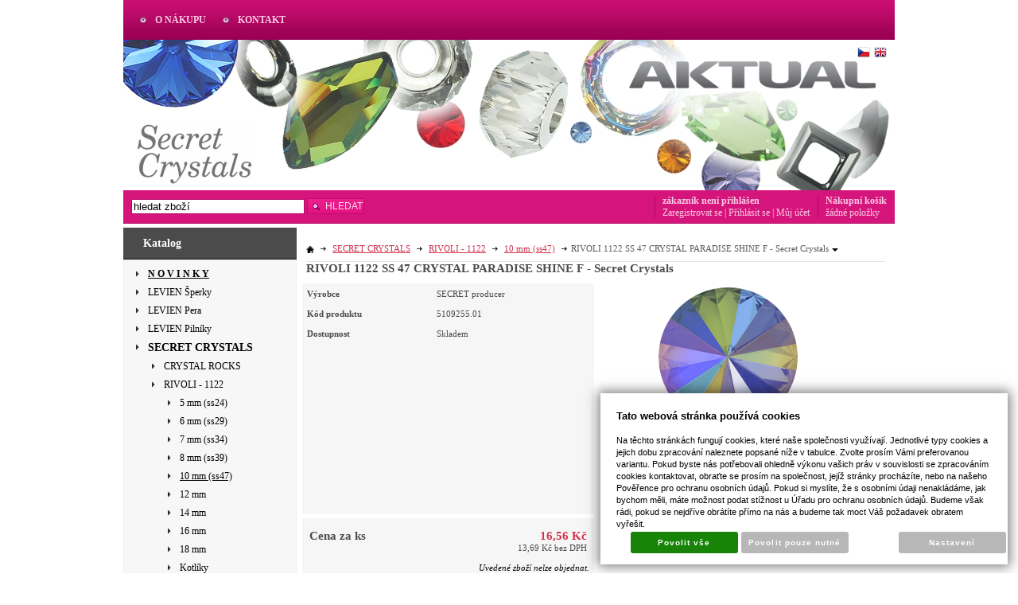

--- FILE ---
content_type: text/html; charset=UTF-8
request_url: https://www.aktual-koralky.cz/katalog/zbozi/e-x-c-l-u-s-i-v-e--secret-crystals/crystal-paradise-shine_3593/produkt/1122-ss-47-crystal-paradise-shine-f
body_size: 20478
content:
<!DOCTYPE html PUBLIC "-//W3C//DTD XHTML 1.0 Transitional//EN" "http://www.w3.org/TR/xhtml1/DTD/xhtml1-transitional.dtd">
<html xmlns="http://www.w3.org/1999/xhtml" xml:lang="cz">
<head>
<meta http-equiv="Content-language" content="cs" />
<meta http-equiv="Content-Type" content="text/html; charset=UTF-8" />
<meta name="generator" content="Sun-shop 2.11.3" />
<meta name="web_author" content="Sunlight systems s.r.o." />
<title>RIVOLI 1122 SS 47 CRYSTAL PARADISE SHINE F - Secret Crystals KOMPONENTY SECRET CRYSTALS - ELEMENTS</title>
<meta name="description" content="1122 SS 47 CRYSTAL PARADISE SHINE F SWAROVSKI KOMPONENTY - Autorizovaný velkoobchod SWAROVSKI ELEMENTS" /><meta name="keywords" content="RIVOLI 1122 SS 47 CRYSTAL PARADISE SHINE F - Secret Crystals, komponenty, swarovski, elements, korálky, přívěsky, rivoli, crystal, krystaly" />	<meta name="robots" content="index, follow" />
<link rel="canonical" href="https://www.aktual-koralky.cz/katalog/zbozi/e-x-c-l-u-s-i-v-e--secret-crystals/crystal-paradise-shine_3593/produkt/1122-ss-47-crystal-paradise-shine-f" />
<link rel="stylesheet" type="text/css" href="https://www.aktual-koralky.cz/ajax.php?module=shared/styles-manager&amp;hash=assets-49d52bcff47d2f20c566f5878131bf99_4742f681655c29a5319f6be13b63d4c3&amp;media=screen" media="screen"/><script type="text/javascript" src="https://static.addtoany.com/menu/page.js"></script><script type="text/javascript" src="https://www.aktual-koralky.cz/assets-49d52bcff47d2f20c566f5878131bf99/merged.js?hash=assets-49d52bcff47d2f20c566f5878131bf99_6ef4064c1b489b51974729fc3b09da5f"></script><script type="text/javascript">/* <![CDATA[ */
			$(document).ready(function(){
				$('button#Order').click(function(){
					$(this).hide();
					$('body').css('cursor','wait');
				});
			});
		(function(){
			// remove layerX and layerY
			var all = $.event.props,
				len = all.length,
				res = [];
			while (len--) {
			var el = all[len];
			if (el != "layerX" && el != "layerY") res.push(el);
			}
			$.event.props = res;
		}());/* ]]> */</script><meta property="og:image" content="https://www.aktual-koralky.cz/deploy/img/products/8275/tn_1122_ss_47_crystal_paradise_shine_f_8275.png" /><script type="text/javascript">
$(document).ready(function(){
//$("#LanguageSwitcher").toggle();
}
);
</script>
<style type="text/css">
#LanguageSwitcher {
    top: 58px;
}

</style></head><body class="webkit safari chrome mac page--product-detail device--desktop " itemscope itemtype="http://schema.org/WebPage"><script src="https://www.google.com/recaptcha/api.js?onload=CaptchaCallback&render=explicit" async defer></script><noscript><iframe src="//www.googletagmanager.com/ns.html?id="height="0" width="0" style="display:none;visibility:hidden"></iframe></noscript><script type="text/javascript">
$(document).ready(function(){$('.fancybox').fancybox({'speedIn':	150,'speedOut': 150,'titlePosition': 'inside','width': 500,'height': 400});});

// Fakeovani funkci pro starsi verze jquery
jQuery.fn.extend({
	on: function (event, selector, callback) {
		if (callback) {
			jQuery(selector).live(event, callback);
		} else {
			jQuery(this.selector).live(event, selector);
		}
	}
});
jQuery.fn.extend({
	prop: function (name, value) {
		if(value) {
			this.attr(name, value);
			return this;
		} else {
			return this.attr(name);
		}
	}
});

var CaptchaCallback = function() {
	$(".recaptchas").each(function() {
		var item = $(this);
		var w = item.closest(".Antispam").width();
    	grecaptcha.render($(this).attr("id"), {"sitekey" : $(this).attr("data-sitekey")});
		item.css("max-width", w + "px");
	});
};

</script>
<script type="text/javascript">

	$(document).ready(function() {
		
		$("li").hover(
			function () {
				$(this).addClass("hover");
			},
			function () {
				$(this).removeClass("hover");
			}
		);
		
		
		$('.ie6 #HeaderImage, .ie6 #HeaderImage2, .ie6 #HeaderImage3, .ie6 #HeaderImage4, .ie6 #HeaderLogo, .ie6 #HeaderCart, .ie6 #Menu, .ie6 #LanguageSwitcher a').each(function () {
			if ($(this).css('background-image') != 'none')
			{
				var image = $(this).css('background-image');
				image = $(this).css('background-image').substring(5, image.length - 2);
				$(this).css({
					'backgroundImage': 'none',
					'filter': "progid:DXImageTransform.Microsoft.AlphaImageLoader(enabled=true, sizingMethod=crop, src='" + image + "')"
				});
			}
		});
	});

</script>

<div class="Container2">

  
<div class="Container col2">
	<div class="PageCenter">
		<div class="CentralPartTop"></div>
		<div id="CentralPart"><div class="LevaStranaElements"><div id="LevaStranaElements_1" class=" ElementOrder ElementOrder_1" >
<div class="Element ProductTreeElement">
<div class="ElementHeader ProductTreeHeader">
<span>Katalog</span>
</div>
		<div class="ElementContent">
	
							<ul class="First cullevel_1">
																													<li class="clevel_1 corder_1 ccat_id_759
													active
				">
				<a href="https://www.aktual-koralky.cz/katalog/zbozi/n-o-v-i-n-k-y" data-color="" class="calevel_1 caorder_1 cacat_id_759" style="font-weight: bold;">
					<span>
													N O V I N K Y
											</span>
				</a>
								
								</li>
																			<li class="clevel_1 corder_2 ccat_id_3072
													plus">
				<a href="https://www.aktual-koralky.cz/katalog/zbozi/levien-sperky" data-color="" class="calevel_1 caorder_2 cacat_id_3072" style="">
					<span>
													LEVIEN Šperky
											</span>
				</a>
								
								</li>
																			<li class="clevel_1 corder_3 ccat_id_261
													plus">
				<a href="https://www.aktual-koralky.cz/katalog/zbozi/levien-pera" data-color="" class="calevel_1 caorder_3 cacat_id_261" style="">
					<span>
													LEVIEN Pera
											</span>
				</a>
								
								</li>
																			<li class="clevel_1 corder_4 ccat_id_4157
													plus">
				<a href="https://www.aktual-koralky.cz/katalog/zbozi/levien-pilniky" data-color="" class="calevel_1 caorder_4 cacat_id_4157" style="">
					<span>
													LEVIEN Pilníky
											</span>
				</a>
								
								</li>
																			<li class="clevel_1 corder_5 ccat_id_74
													minus
				">
				<a href="https://www.aktual-koralky.cz/katalog/zbozi/secret-crystals_74" data-color="" class="calevel_1 caorder_5 cacat_id_74" style="font-weight: bold;font-size: 14px;">
					<span>
													SECRET CRYSTALS
											</span>
				</a>
								
									<ul class="cullevel_2 c_cat_id_74">																									<li class="clevel_2 corder_1 ccat_id_551
													plus">
				<a href="https://www.aktual-koralky.cz/katalog/zbozi/secret-crystals_74/crystal-rocks_551" data-color="" class="calevel_2 caorder_1 cacat_id_551" style="">
					<span>
													CRYSTAL ROCKS
											</span>
				</a>
								
								</li>
																			<li class="clevel_2 corder_2 ccat_id_76
													minus
				">
				<a href="https://www.aktual-koralky.cz/katalog/zbozi/secret-crystals_74/rivoli---1122" data-color="" class="calevel_2 caorder_2 cacat_id_76" style="">
					<span>
													RIVOLI - 1122
											</span>
				</a>
								
									<ul class="cullevel_3 c_cat_id_76">																									<li class="clevel_3 corder_1 ccat_id_128
								">
				<a href="https://www.aktual-koralky.cz/katalog/zbozi/secret-crystals_74/rivoli---1122/5-mm--ss24-_128" data-color="" class="calevel_3 caorder_1 cacat_id_128" style="">
					<span>
													5 mm (ss24)
											</span>
				</a>
								
								</li>
																			<li class="clevel_3 corder_2 ccat_id_129
								">
				<a href="https://www.aktual-koralky.cz/katalog/zbozi/secret-crystals_74/rivoli---1122/6-mm--ss29-_129" data-color="" class="calevel_3 caorder_2 cacat_id_129" style="">
					<span>
													6 mm (ss29)
											</span>
				</a>
								
								</li>
																			<li class="clevel_3 corder_3 ccat_id_308
								">
				<a href="https://www.aktual-koralky.cz/katalog/zbozi/secret-crystals_74/rivoli---1122/7-mm--ss34-" data-color="" class="calevel_3 caorder_3 cacat_id_308" style="">
					<span>
													7 mm (ss34)
											</span>
				</a>
								
								</li>
																			<li class="clevel_3 corder_4 ccat_id_130
								">
				<a href="https://www.aktual-koralky.cz/katalog/zbozi/secret-crystals_74/rivoli---1122/8-mm--ss39-_130" data-color="" class="calevel_3 caorder_4 cacat_id_130" style="">
					<span>
													8 mm (ss39)
											</span>
				</a>
								
								</li>
																			<li class="clevel_3 corder_5 ccat_id_131
													active
				">
				<a href="https://www.aktual-koralky.cz/katalog/zbozi/secret-crystals_74/rivoli---1122/10-mm--ss47-_131" data-color="" class="calevel_3 caorder_5 cacat_id_131" style="">
					<span>
													10 mm (ss47)
											</span>
				</a>
								
								</li>
																			<li class="clevel_3 corder_6 ccat_id_132
								">
				<a href="https://www.aktual-koralky.cz/katalog/zbozi/secret-crystals_74/rivoli---1122/12-mm_132" data-color="" class="calevel_3 caorder_6 cacat_id_132" style="">
					<span>
													12 mm
											</span>
				</a>
								
								</li>
																			<li class="clevel_3 corder_7 ccat_id_133
								">
				<a href="https://www.aktual-koralky.cz/katalog/zbozi/secret-crystals_74/rivoli---1122/14-mm_133" data-color="" class="calevel_3 caorder_7 cacat_id_133" style="">
					<span>
													14 mm
											</span>
				</a>
								
								</li>
																			<li class="clevel_3 corder_8 ccat_id_134
								">
				<a href="https://www.aktual-koralky.cz/katalog/zbozi/secret-crystals_74/rivoli---1122/16-mm_134" data-color="" class="calevel_3 caorder_8 cacat_id_134" style="">
					<span>
													16 mm
											</span>
				</a>
								
								</li>
																			<li class="clevel_3 corder_9 ccat_id_135
								">
				<a href="https://www.aktual-koralky.cz/katalog/zbozi/secret-crystals_74/rivoli---1122/18-mm_135" data-color="" class="calevel_3 caorder_9 cacat_id_135" style="">
					<span>
													18 mm
											</span>
				</a>
								
								</li>
																			<li class="clevel_3 corder_10 ccat_id_4402
								">
				<a href="https://www.aktual-koralky.cz/katalog/zbozi/secret-crystals_74/rivoli---1122/kotliky_4402" data-color="" class="calevel_3 caorder_10 cacat_id_4402" style="">
					<span>
													Kotlíky
											</span>
				</a>
								
								</li>
					</ul>
								</li>
																			<li class="clevel_2 corder_3 ccat_id_80
													plus">
				<a href="https://www.aktual-koralky.cz/katalog/zbozi/secret-crystals_74/satony-nalepovaci-kaminky" data-color="" class="calevel_2 caorder_3 cacat_id_80" style="">
					<span>
													Šatony - nalepovací kamínky
											</span>
				</a>
								
								</li>
																			<li class="clevel_2 corder_4 ccat_id_82
													plus">
				<a href="https://www.aktual-koralky.cz/katalog/zbozi/secret-crystals_74/nalepovaci-kaminky" data-color="" class="calevel_2 caorder_4 cacat_id_82" style="">
					<span>
													Nalepovací kamínky
											</span>
				</a>
								
								</li>
																			<li class="clevel_2 corder_5 ccat_id_502
													plus">
				<a href="https://www.aktual-koralky.cz/katalog/zbozi/secret-crystals_74/nazehlovaci-kaminky" data-color="" class="calevel_2 caorder_5 cacat_id_502" style="">
					<span>
													Nažehlovací kamínky
											</span>
				</a>
								
								</li>
																			<li class="clevel_2 corder_6 ccat_id_85
								">
				<a href="https://www.aktual-koralky.cz/katalog/zbozi/secret-crystals_74/nasivaci-kameny" data-color="" class="calevel_2 caorder_6 cacat_id_85" style="">
					<span>
													Našívací kameny
											</span>
				</a>
								
								</li>
																			<li class="clevel_2 corder_7 ccat_id_86
													plus">
				<a href="https://www.aktual-koralky.cz/katalog/zbozi/secret-crystals_74/tvarove-kameny" data-color="" class="calevel_2 caorder_7 cacat_id_86" style="">
					<span>
													Tvarové kameny
											</span>
				</a>
								
								</li>
																			<li class="clevel_2 corder_8 ccat_id_95
													plus">
				<a href="https://www.aktual-koralky.cz/katalog/zbozi/secret-crystals_74/koralky" data-color="" class="calevel_2 caorder_8 cacat_id_95" style="">
					<span>
													Korálky
											</span>
				</a>
								
								</li>
																			<li class="clevel_2 corder_9 ccat_id_574
													plus">
				<a href="https://www.aktual-koralky.cz/katalog/zbozi/secret-crystals_74/koralky-becharmed" data-color="" class="calevel_2 caorder_9 cacat_id_574" style="">
					<span>
													Korálky BeCharmed
											</span>
				</a>
								
								</li>
																			<li class="clevel_2 corder_10 ccat_id_104
													plus">
				<a href="https://www.aktual-koralky.cz/katalog/zbozi/secret-crystals_74/privesky_104" data-color="" class="calevel_2 caorder_10 cacat_id_104" style="">
					<span>
													Přívěsky
											</span>
				</a>
								
								</li>
																			<li class="clevel_2 corder_11 ccat_id_127
								">
				<a href="https://www.aktual-koralky.cz/katalog/zbozi/secret-crystals_74/knofliky_127" data-color="" class="calevel_2 caorder_11 cacat_id_127" style="">
					<span>
													Knoflíky
											</span>
				</a>
								
								</li>
																			<li class="clevel_2 corder_12 ccat_id_342
								">
				<a href="https://www.aktual-koralky.cz/katalog/zbozi/secret-crystals_74/strasove-komponenty" data-color="" class="calevel_2 caorder_12 cacat_id_342" style="">
					<span>
													ŠTRASOVÉ Komponenty
											</span>
				</a>
								
								</li>
																			<li class="clevel_2 corder_13 ccat_id_349
													plus">
				<a href="https://www.aktual-koralky.cz/katalog/zbozi/secret-crystals_74/sklenene-voskovane-perly" data-color="" class="calevel_2 caorder_13 cacat_id_349" style="">
					<span>
													Skleněné voskované perly
											</span>
				</a>
								
								</li>
																			<li class="clevel_2 corder_14 ccat_id_3604
													plus">
				<a href="https://www.aktual-koralky.cz/katalog/zbozi/secret-crystals_74/crystal-mesh-balls" data-color="" class="calevel_2 caorder_14 cacat_id_3604" style="">
					<span>
													CRYSTAL mesh BALLS
											</span>
				</a>
								
								</li>
																			<li class="clevel_2 corder_15 ccat_id_3964
								">
				<a href="https://www.aktual-koralky.cz/katalog/zbozi/secret-crystals_74/privesky-pave" data-color="" class="calevel_2 caorder_15 cacat_id_3964" style="">
					<span>
													Přívěsky Pavé
											</span>
				</a>
								
								</li>
																			<li class="clevel_2 corder_16 ccat_id_4492
								">
				<a href="https://www.aktual-koralky.cz/katalog/zbozi/secret-crystals_74/rondelky" data-color="" class="calevel_2 caorder_16 cacat_id_4492" style="">
					<span>
													Rondelky
											</span>
				</a>
								
								</li>
																			<li class="clevel_2 corder_17 ccat_id_4564
													plus">
				<a href="https://www.aktual-koralky.cz/katalog/zbozi/secret-crystals_74/dome---1400" data-color="" class="calevel_2 caorder_17 cacat_id_4564" >
					<span>
													DOME - 1400
											</span>
				</a>
								
								</li>
					</ul>
								</li>
																			<li class="clevel_1 corder_6 ccat_id_4124
								">
				<a href="https://www.aktual-koralky.cz/katalog/zbozi/crystal-pixie_4124" data-color="" class="calevel_1 caorder_6 cacat_id_4124" style="">
					<span>
													CRYSTAL PIXIE
											</span>
				</a>
								
								</li>
																			<li class="clevel_1 corder_7 ccat_id_316
													minus
				">
				<a href="https://www.aktual-koralky.cz/katalog/zbozi/e-x-c-l-u-s-i-v-e--secret-crystals" data-color="" class="calevel_1 caorder_7 cacat_id_316" style="">
					<span>
													E X C L U S I V E _ SECRET CRYSTALS
											</span>
				</a>
								
									<ul class="cullevel_2 c_cat_id_316">																									<li class="clevel_2 corder_1 ccat_id_3576
								">
				<a href="https://www.aktual-koralky.cz/katalog/zbozi/e-x-c-l-u-s-i-v-e--secret-crystals/antique-pink-mattfinish_3576" data-color="" class="calevel_2 caorder_1 cacat_id_3576" >
					<span>
													ANTIQUE PINK MATTFINISH
											</span>
				</a>
								
								</li>
																			<li class="clevel_2 corder_2 ccat_id_4289
								">
				<a href="https://www.aktual-koralky.cz/katalog/zbozi/e-x-c-l-u-s-i-v-e--secret-crystals/aquamarine-blue-ab_4289" data-color="" class="calevel_2 caorder_2 cacat_id_4289" >
					<span>
													AQUAMARINE BLUE AB
											</span>
				</a>
								
								</li>
																			<li class="clevel_2 corder_3 ccat_id_3577
								">
				<a href="https://www.aktual-koralky.cz/katalog/zbozi/e-x-c-l-u-s-i-v-e--secret-crystals/aquamarine-cal_3577" data-color="" class="calevel_2 caorder_3 cacat_id_3577" >
					<span>
													AQUAMARINE CAL
											</span>
				</a>
								
								</li>
																			<li class="clevel_2 corder_4 ccat_id_4319
								">
				<a href="https://www.aktual-koralky.cz/katalog/zbozi/e-x-c-l-u-s-i-v-e--secret-crystals/aquamarine-metallic-blue_4319" data-color="" class="calevel_2 caorder_4 cacat_id_4319" >
					<span>
													AQUAMARINE METALLIC BLUE
											</span>
				</a>
								
								</li>
																			<li class="clevel_2 corder_5 ccat_id_3578
								">
				<a href="https://www.aktual-koralky.cz/katalog/zbozi/e-x-c-l-u-s-i-v-e--secret-crystals/black-diamond-cal_3578" data-color="" class="calevel_2 caorder_5 cacat_id_3578" >
					<span>
													BLACK DIAMOND CAL
											</span>
				</a>
								
								</li>
																			<li class="clevel_2 corder_6 ccat_id_4290
								">
				<a href="https://www.aktual-koralky.cz/katalog/zbozi/e-x-c-l-u-s-i-v-e--secret-crystals/black-diamond-shimmer_4290" data-color="" class="calevel_2 caorder_6 cacat_id_4290" >
					<span>
													BLACK DIAMOND SHIMMER
											</span>
				</a>
								
								</li>
																			<li class="clevel_2 corder_7 ccat_id_4320
								">
				<a href="https://www.aktual-koralky.cz/katalog/zbozi/e-x-c-l-u-s-i-v-e--secret-crystals/blue-zircon-ab_4320" data-color="" class="calevel_2 caorder_7 cacat_id_4320" >
					<span>
													BLUE ZIRCON AB
											</span>
				</a>
								
								</li>
																			<li class="clevel_2 corder_8 ccat_id_4321
								">
				<a href="https://www.aktual-koralky.cz/katalog/zbozi/e-x-c-l-u-s-i-v-e--secret-crystals/blue-zircon-cal_4321" data-color="" class="calevel_2 caorder_8 cacat_id_4321" >
					<span>
													BLUE ZIRCON CAL
											</span>
				</a>
								
								</li>
																			<li class="clevel_2 corder_9 ccat_id_4291
								">
				<a href="https://www.aktual-koralky.cz/katalog/zbozi/e-x-c-l-u-s-i-v-e--secret-crystals/blue-zircon-shimmer_4291" data-color="" class="calevel_2 caorder_9 cacat_id_4291" >
					<span>
													BLUE ZIRCON SHIMMER
											</span>
				</a>
								
								</li>
																			<li class="clevel_2 corder_10 ccat_id_3579
								">
				<a href="https://www.aktual-koralky.cz/katalog/zbozi/e-x-c-l-u-s-i-v-e--secret-crystals/blush-rose_3579" data-color="" class="calevel_2 caorder_10 cacat_id_3579" >
					<span>
													BLUSH ROSE
											</span>
				</a>
								
								</li>
																			<li class="clevel_2 corder_11 ccat_id_4322
								">
				<a href="https://www.aktual-koralky.cz/katalog/zbozi/e-x-c-l-u-s-i-v-e--secret-crystals/blush-rose-ab_4322" data-color="" class="calevel_2 caorder_11 cacat_id_4322" >
					<span>
													BLUSH ROSE AB
											</span>
				</a>
								
								</li>
																			<li class="clevel_2 corder_12 ccat_id_4292
								">
				<a href="https://www.aktual-koralky.cz/katalog/zbozi/e-x-c-l-u-s-i-v-e--secret-crystals/capri-blue-ab_4292" data-color="" class="calevel_2 caorder_12 cacat_id_4292" >
					<span>
													CAPRI BLUE AB
											</span>
				</a>
								
								</li>
																			<li class="clevel_2 corder_13 ccat_id_4323
								">
				<a href="https://www.aktual-koralky.cz/katalog/zbozi/e-x-c-l-u-s-i-v-e--secret-crystals/capri-blue-cal_4323" data-color="" class="calevel_2 caorder_13 cacat_id_4323" >
					<span>
													CAPRI BLUE CAL
											</span>
				</a>
								
								</li>
																			<li class="clevel_2 corder_14 ccat_id_3580
								">
				<a href="https://www.aktual-koralky.cz/katalog/zbozi/e-x-c-l-u-s-i-v-e--secret-crystals/crystal-ab-cal_3580" data-color="" class="calevel_2 caorder_14 cacat_id_3580" >
					<span>
													CRYSTAL AB CAL
											</span>
				</a>
								
								</li>
																			<li class="clevel_2 corder_15 ccat_id_645
								">
				<a href="https://www.aktual-koralky.cz/katalog/zbozi/e-x-c-l-u-s-i-v-e--secret-crystals/crystal-antique-pink_645" data-color="" class="calevel_2 caorder_15 cacat_id_645" >
					<span>
													CRYSTAL ANTIQUE PINK
											</span>
				</a>
								
								</li>
																			<li class="clevel_2 corder_16 ccat_id_646
								">
				<a href="https://www.aktual-koralky.cz/katalog/zbozi/e-x-c-l-u-s-i-v-e--secret-crystals/crystal-astral-pink_646" data-color="" class="calevel_2 caorder_16 cacat_id_646" >
					<span>
													CRYSTAL ASTRAL PINK
											</span>
				</a>
								
								</li>
																			<li class="clevel_2 corder_17 ccat_id_4293
								">
				<a href="https://www.aktual-koralky.cz/katalog/zbozi/e-x-c-l-u-s-i-v-e--secret-crystals/crystal-azure-blue_4293" data-color="" class="calevel_2 caorder_17 cacat_id_4293" >
					<span>
													CRYSTAL AZURE BLUE
											</span>
				</a>
								
								</li>
																			<li class="clevel_2 corder_18 ccat_id_320
								">
				<a href="https://www.aktual-koralky.cz/katalog/zbozi/e-x-c-l-u-s-i-v-e--secret-crystals/crystal-bermuda-blue_320" data-color="" class="calevel_2 caorder_18 cacat_id_320" style="">
					<span>
													CRYSTAL BERMUDA BLUE
											</span>
				</a>
								
								</li>
																			<li class="clevel_2 corder_19 ccat_id_703
								">
				<a href="https://www.aktual-koralky.cz/katalog/zbozi/e-x-c-l-u-s-i-v-e--secret-crystals/crystal-bermuda-blue-pepper_703" data-color="" class="calevel_2 caorder_19 cacat_id_703" >
					<span>
													CRYSTAL BERMUDA BLUE PEPPER
											</span>
				</a>
								
								</li>
																			<li class="clevel_2 corder_20 ccat_id_3581
								">
				<a href="https://www.aktual-koralky.cz/katalog/zbozi/e-x-c-l-u-s-i-v-e--secret-crystals/crystal-black-patina_3581" data-color="" class="calevel_2 caorder_20 cacat_id_3581" >
					<span>
													CRYSTAL BLACK PATINA
											</span>
				</a>
								
								</li>
																			<li class="clevel_2 corder_21 ccat_id_3582
								">
				<a href="https://www.aktual-koralky.cz/katalog/zbozi/e-x-c-l-u-s-i-v-e--secret-crystals/crystal-blue-ab_3582" data-color="" class="calevel_2 caorder_21 cacat_id_3582" >
					<span>
													CRYSTAL BLUE AB
											</span>
				</a>
								
								</li>
																			<li class="clevel_2 corder_22 ccat_id_647
								">
				<a href="https://www.aktual-koralky.cz/katalog/zbozi/e-x-c-l-u-s-i-v-e--secret-crystals/crystal-blue-shade_647" data-color="" class="calevel_2 caorder_22 cacat_id_647" >
					<span>
													CRYSTAL BLUE SHADE
											</span>
				</a>
								
								</li>
																			<li class="clevel_2 corder_23 ccat_id_3583
								">
				<a href="https://www.aktual-koralky.cz/katalog/zbozi/e-x-c-l-u-s-i-v-e--secret-crystals/crystal-bronze-shade_3583" data-color="" class="calevel_2 caorder_23 cacat_id_3583" >
					<span>
													CRYSTAL BRONZE SHADE
											</span>
				</a>
								
								</li>
																			<li class="clevel_2 corder_24 ccat_id_317
								">
				<a href="https://www.aktual-koralky.cz/katalog/zbozi/e-x-c-l-u-s-i-v-e--secret-crystals/crystal-cal_317" data-color="" class="calevel_2 caorder_24 cacat_id_317" style="">
					<span>
													CRYSTAL CAL
											</span>
				</a>
								
								</li>
																			<li class="clevel_2 corder_25 ccat_id_705
								">
				<a href="https://www.aktual-koralky.cz/katalog/zbozi/e-x-c-l-u-s-i-v-e--secret-crystals/crystal-cal-pepper_705" data-color="" class="calevel_2 caorder_25 cacat_id_705" >
					<span>
													CRYSTAL CAL PEPPER
											</span>
				</a>
								
								</li>
																			<li class="clevel_2 corder_26 ccat_id_4324
								">
				<a href="https://www.aktual-koralky.cz/katalog/zbozi/e-x-c-l-u-s-i-v-e--secret-crystals/crystal-cosmojet_4324" data-color="" class="calevel_2 caorder_26 cacat_id_4324" >
					<span>
													CRYSTAL COSMOJET
											</span>
				</a>
								
								</li>
																			<li class="clevel_2 corder_27 ccat_id_4325
								">
				<a href="https://www.aktual-koralky.cz/katalog/zbozi/e-x-c-l-u-s-i-v-e--secret-crystals/crystal-dark-grey_4325" data-color="" class="calevel_2 caorder_27 cacat_id_4325" >
					<span>
													CRYSTAL DARK GREY
											</span>
				</a>
								
								</li>
																			<li class="clevel_2 corder_28 ccat_id_3584
								">
				<a href="https://www.aktual-koralky.cz/katalog/zbozi/e-x-c-l-u-s-i-v-e--secret-crystals/crystal-dorado_3584" data-color="" class="calevel_2 caorder_28 cacat_id_3584" >
					<span>
													CRYSTAL DORADO
											</span>
				</a>
								
								</li>
																			<li class="clevel_2 corder_29 ccat_id_4326
								">
				<a href="https://www.aktual-koralky.cz/katalog/zbozi/e-x-c-l-u-s-i-v-e--secret-crystals/crystal-glacier-blue_4326" data-color="" class="calevel_2 caorder_29 cacat_id_4326" >
					<span>
													CRYSTAL GLACIER BLUE
											</span>
				</a>
								
								</li>
																			<li class="clevel_2 corder_30 ccat_id_3585
								">
				<a href="https://www.aktual-koralky.cz/katalog/zbozi/e-x-c-l-u-s-i-v-e--secret-crystals/crystal-gold-patina_3585" data-color="" class="calevel_2 caorder_30 cacat_id_3585" >
					<span>
													CRYSTAL GOLD PATINA
											</span>
				</a>
								
								</li>
																			<li class="clevel_2 corder_31 ccat_id_3586
								">
				<a href="https://www.aktual-koralky.cz/katalog/zbozi/e-x-c-l-u-s-i-v-e--secret-crystals/crystal-golden-chocolate_3586" data-color="" class="calevel_2 caorder_31 cacat_id_3586" >
					<span>
													CRYSTAL GOLDEN CHOCOLATE
											</span>
				</a>
								
								</li>
																			<li class="clevel_2 corder_32 ccat_id_3587
								">
				<a href="https://www.aktual-koralky.cz/katalog/zbozi/e-x-c-l-u-s-i-v-e--secret-crystals/crystal-golden-shadow-cal_3587" data-color="" class="calevel_2 caorder_32 cacat_id_3587" >
					<span>
													CRYSTAL GOLDEN SHADOW CAL
											</span>
				</a>
								
								</li>
																			<li class="clevel_2 corder_33 ccat_id_803
								">
				<a href="https://www.aktual-koralky.cz/katalog/zbozi/e-x-c-l-u-s-i-v-e--secret-crystals/crystal-heliotrope_803" data-color="" class="calevel_2 caorder_33 cacat_id_803" style="">
					<span>
													CRYSTAL HELIOTROPE
											</span>
				</a>
								
								</li>
																			<li class="clevel_2 corder_34 ccat_id_4294
								">
				<a href="https://www.aktual-koralky.cz/katalog/zbozi/e-x-c-l-u-s-i-v-e--secret-crystals/crystal-iridescent-dark-blue_4294" data-color="" class="calevel_2 caorder_34 cacat_id_4294" >
					<span>
													CRYSTAL IRIDESCENT DARK BLUE
											</span>
				</a>
								
								</li>
																			<li class="clevel_2 corder_35 ccat_id_804
								">
				<a href="https://www.aktual-koralky.cz/katalog/zbozi/e-x-c-l-u-s-i-v-e--secret-crystals/crystal-iridescent-green_804" data-color="" class="calevel_2 caorder_35 cacat_id_804" style="">
					<span>
													CRYSTAL IRIDESCENT GREEN
											</span>
				</a>
								
								</li>
																			<li class="clevel_2 corder_36 ccat_id_4295
								">
				<a href="https://www.aktual-koralky.cz/katalog/zbozi/e-x-c-l-u-s-i-v-e--secret-crystals/crystal-iridescent-light-blue_4295" data-color="" class="calevel_2 caorder_36 cacat_id_4295" >
					<span>
													CRYSTAL IRIDESCENT LIGHT BLUE
											</span>
				</a>
								
								</li>
																			<li class="clevel_2 corder_37 ccat_id_3588
								">
				<a href="https://www.aktual-koralky.cz/katalog/zbozi/e-x-c-l-u-s-i-v-e--secret-crystals/crystal-iridescent-purple_3588" data-color="" class="calevel_2 caorder_37 cacat_id_3588" >
					<span>
													CRYSTAL IRIDESCENT PURPLE
											</span>
				</a>
								
								</li>
																			<li class="clevel_2 corder_38 ccat_id_4327
								">
				<a href="https://www.aktual-koralky.cz/katalog/zbozi/e-x-c-l-u-s-i-v-e--secret-crystals/crystal-iridescent-red_4327" data-color="" class="calevel_2 caorder_38 cacat_id_4327" >
					<span>
													CRYSTAL IRIDESCENT RED
											</span>
				</a>
								
								</li>
																			<li class="clevel_2 corder_39 ccat_id_4296
								">
				<a href="https://www.aktual-koralky.cz/katalog/zbozi/e-x-c-l-u-s-i-v-e--secret-crystals/crystal-ivory-cream_4296" data-color="" class="calevel_2 caorder_39 cacat_id_4296" >
					<span>
													CRYSTAL IVORY CREAM
											</span>
				</a>
								
								</li>
																			<li class="clevel_2 corder_40 ccat_id_3589
								">
				<a href="https://www.aktual-koralky.cz/katalog/zbozi/e-x-c-l-u-s-i-v-e--secret-crystals/crystal-light-chrome_3589" data-color="" class="calevel_2 caorder_40 cacat_id_3589" >
					<span>
													CRYSTAL LIGHT CHROME
											</span>
				</a>
								
								</li>
																			<li class="clevel_2 corder_41 ccat_id_4298
								">
				<a href="https://www.aktual-koralky.cz/katalog/zbozi/e-x-c-l-u-s-i-v-e--secret-crystals/crystal-light-coral_4298" data-color="" class="calevel_2 caorder_41 cacat_id_4298" >
					<span>
													CRYSTAL LIGHT CORAL
											</span>
				</a>
								
								</li>
																			<li class="clevel_2 corder_42 ccat_id_903
								">
				<a href="https://www.aktual-koralky.cz/katalog/zbozi/e-x-c-l-u-s-i-v-e--secret-crystals/crystal-lilac-shadow_903" data-color="" class="calevel_2 caorder_42 cacat_id_903" style="">
					<span>
													CRYSTAL LILAC SHADOW
											</span>
				</a>
								
								</li>
																			<li class="clevel_2 corder_43 ccat_id_648
								">
				<a href="https://www.aktual-koralky.cz/katalog/zbozi/e-x-c-l-u-s-i-v-e--secret-crystals/crystal-luminous-green_648" data-color="" class="calevel_2 caorder_43 cacat_id_648" >
					<span>
													CRYSTAL LUMINOUS GREEN
											</span>
				</a>
								
								</li>
																			<li class="clevel_2 corder_44 ccat_id_3590
								">
				<a href="https://www.aktual-koralky.cz/katalog/zbozi/e-x-c-l-u-s-i-v-e--secret-crystals/crystal-mattfinish_3590" data-color="" class="calevel_2 caorder_44 cacat_id_3590" >
					<span>
													CRYSTAL MATTFINISH
											</span>
				</a>
								
								</li>
																			<li class="clevel_2 corder_45 ccat_id_4299
								">
				<a href="https://www.aktual-koralky.cz/katalog/zbozi/e-x-c-l-u-s-i-v-e--secret-crystals/crystal-meridian-blue_4299" data-color="" class="calevel_2 caorder_45 cacat_id_4299" >
					<span>
													CRYSTAL MERIDIAN BLUE
											</span>
				</a>
								
								</li>
																			<li class="clevel_2 corder_46 ccat_id_908
								">
				<a href="https://www.aktual-koralky.cz/katalog/zbozi/e-x-c-l-u-s-i-v-e--secret-crystals/crystal-metallic-blue_908" data-color="" class="calevel_2 caorder_46 cacat_id_908" style="">
					<span>
													CRYSTAL METALLIC BLUE
											</span>
				</a>
								
								</li>
																			<li class="clevel_2 corder_47 ccat_id_907
								">
				<a href="https://www.aktual-koralky.cz/katalog/zbozi/e-x-c-l-u-s-i-v-e--secret-crystals/crystal-metallic-light-gold_907" data-color="" class="calevel_2 caorder_47 cacat_id_907" style="">
					<span>
													CRYSTAL METALLIC LIGHT GOLD
											</span>
				</a>
								
								</li>
																			<li class="clevel_2 corder_48 ccat_id_3591
								">
				<a href="https://www.aktual-koralky.cz/katalog/zbozi/e-x-c-l-u-s-i-v-e--secret-crystals/crystal-metallic-silver_3591" data-color="" class="calevel_2 caorder_48 cacat_id_3591" >
					<span>
													CRYSTAL METALLIC SILVER
											</span>
				</a>
								
								</li>
																			<li class="clevel_2 corder_49 ccat_id_3592
								">
				<a href="https://www.aktual-koralky.cz/katalog/zbozi/e-x-c-l-u-s-i-v-e--secret-crystals/crystal-metallic-sunshine_3592" data-color="" class="calevel_2 caorder_49 cacat_id_3592" >
					<span>
													CRYSTAL METALLIC SUNSHINE
											</span>
				</a>
								
								</li>
																			<li class="clevel_2 corder_50 ccat_id_4300
								">
				<a href="https://www.aktual-koralky.cz/katalog/zbozi/e-x-c-l-u-s-i-v-e--secret-crystals/crystal-mint-green_4300" data-color="" class="calevel_2 caorder_50 cacat_id_4300" >
					<span>
													CRYSTAL MINT GREEN
											</span>
				</a>
								
								</li>
																			<li class="clevel_2 corder_51 ccat_id_906
								">
				<a href="https://www.aktual-koralky.cz/katalog/zbozi/e-x-c-l-u-s-i-v-e--secret-crystals/crystal-moonlight_906" data-color="" class="calevel_2 caorder_51 cacat_id_906" style="">
					<span>
													CRYSTAL MOONLIGHT
											</span>
				</a>
								
								</li>
																			<li class="clevel_2 corder_52 ccat_id_3593
													active
				">
				<a href="https://www.aktual-koralky.cz/katalog/zbozi/e-x-c-l-u-s-i-v-e--secret-crystals/crystal-paradise-shine_3593" data-color="" class="calevel_2 caorder_52 cacat_id_3593" >
					<span>
													CRYSTAL PARADISE SHINE
											</span>
				</a>
								
								</li>
																			<li class="clevel_2 corder_53 ccat_id_4328
								">
				<a href="https://www.aktual-koralky.cz/katalog/zbozi/e-x-c-l-u-s-i-v-e--secret-crystals/crystal-pearlescent-white_4328" data-color="" class="calevel_2 caorder_53 cacat_id_4328" >
					<span>
													CRYSTAL PEARLESCENT WHITE
											</span>
				</a>
								
								</li>
																			<li class="clevel_2 corder_54 ccat_id_4301
								">
				<a href="https://www.aktual-koralky.cz/katalog/zbozi/e-x-c-l-u-s-i-v-e--secret-crystals/crystal-peony-pink_4301" data-color="" class="calevel_2 caorder_54 cacat_id_4301" >
					<span>
													CRYSTAL PEONY PINK
											</span>
				</a>
								
								</li>
																			<li class="clevel_2 corder_55 ccat_id_3594
								">
				<a href="https://www.aktual-koralky.cz/katalog/zbozi/e-x-c-l-u-s-i-v-e--secret-crystals/crystal-powder-almond_3594" data-color="" class="calevel_2 caorder_55 cacat_id_3594" >
					<span>
													CRYSTAL POWDER ALMOND
											</span>
				</a>
								
								</li>
																			<li class="clevel_2 corder_56 ccat_id_3595
								">
				<a href="https://www.aktual-koralky.cz/katalog/zbozi/e-x-c-l-u-s-i-v-e--secret-crystals/crystal-powder-blue_3595" data-color="" class="calevel_2 caorder_56 cacat_id_3595" >
					<span>
													CRYSTAL POWDER BLUE
											</span>
				</a>
								
								</li>
																			<li class="clevel_2 corder_57 ccat_id_3596
								">
				<a href="https://www.aktual-koralky.cz/katalog/zbozi/e-x-c-l-u-s-i-v-e--secret-crystals/crystal-powder-green_3596" data-color="" class="calevel_2 caorder_57 cacat_id_3596" >
					<span>
													CRYSTAL POWDER GREEN
											</span>
				</a>
								
								</li>
																			<li class="clevel_2 corder_58 ccat_id_3597
								">
				<a href="https://www.aktual-koralky.cz/katalog/zbozi/e-x-c-l-u-s-i-v-e--secret-crystals/crystal-powder-grey_3597" data-color="" class="calevel_2 caorder_58 cacat_id_3597" >
					<span>
													CRYSTAL POWDER GREY
											</span>
				</a>
								
								</li>
																			<li class="clevel_2 corder_59 ccat_id_3598
								">
				<a href="https://www.aktual-koralky.cz/katalog/zbozi/e-x-c-l-u-s-i-v-e--secret-crystals/crystal-powder-rose_3598" data-color="" class="calevel_2 caorder_59 cacat_id_3598" >
					<span>
													CRYSTAL POWDER ROSE
											</span>
				</a>
								
								</li>
																			<li class="clevel_2 corder_60 ccat_id_3599
								">
				<a href="https://www.aktual-koralky.cz/katalog/zbozi/e-x-c-l-u-s-i-v-e--secret-crystals/crystal-powder-yellow_3599" data-color="" class="calevel_2 caorder_60 cacat_id_3599" >
					<span>
													CRYSTAL POWDER YELLOW
											</span>
				</a>
								
								</li>
																			<li class="clevel_2 corder_61 ccat_id_4302
								">
				<a href="https://www.aktual-koralky.cz/katalog/zbozi/e-x-c-l-u-s-i-v-e--secret-crystals/crystal-rainbow-dark_4302" data-color="" class="calevel_2 caorder_61 cacat_id_4302" >
					<span>
													CRYSTAL RAINBOW DARK
											</span>
				</a>
								
								</li>
																			<li class="clevel_2 corder_62 ccat_id_904
								">
				<a href="https://www.aktual-koralky.cz/katalog/zbozi/e-x-c-l-u-s-i-v-e--secret-crystals/crystal-red-magma_904" data-color="" class="calevel_2 caorder_62 cacat_id_904" style="">
					<span>
													CRYSTAL RED MAGMA
											</span>
				</a>
								
								</li>
																			<li class="clevel_2 corder_63 ccat_id_650
								">
				<a href="https://www.aktual-koralky.cz/katalog/zbozi/e-x-c-l-u-s-i-v-e--secret-crystals/crystal-rose-gold_650" data-color="" class="calevel_2 caorder_63 cacat_id_650" >
					<span>
													CRYSTAL ROSE GOLD
											</span>
				</a>
								
								</li>
																			<li class="clevel_2 corder_64 ccat_id_3600
								">
				<a href="https://www.aktual-koralky.cz/katalog/zbozi/e-x-c-l-u-s-i-v-e--secret-crystals/crystal-rose-patina_3600" data-color="" class="calevel_2 caorder_64 cacat_id_3600" >
					<span>
													CRYSTAL ROSE PATINA
											</span>
				</a>
								
								</li>
																			<li class="clevel_2 corder_65 ccat_id_4303
								">
				<a href="https://www.aktual-koralky.cz/katalog/zbozi/e-x-c-l-u-s-i-v-e--secret-crystals/crystal-royal-blue_4303" data-color="" class="calevel_2 caorder_65 cacat_id_4303" >
					<span>
													CRYSTAL ROYAL BLUE
											</span>
				</a>
								
								</li>
																			<li class="clevel_2 corder_66 ccat_id_4304
								">
				<a href="https://www.aktual-koralky.cz/katalog/zbozi/e-x-c-l-u-s-i-v-e--secret-crystals/crystal-royal-green_4304" data-color="" class="calevel_2 caorder_66 cacat_id_4304" >
					<span>
													CRYSTAL ROYAL GREEN
											</span>
				</a>
								
								</li>
																			<li class="clevel_2 corder_67 ccat_id_4329
								">
				<a href="https://www.aktual-koralky.cz/katalog/zbozi/e-x-c-l-u-s-i-v-e--secret-crystals/crystal-royal-red_4329" data-color="" class="calevel_2 caorder_67 cacat_id_4329" >
					<span>
													CRYSTAL ROYAL RED
											</span>
				</a>
								
								</li>
																			<li class="clevel_2 corder_68 ccat_id_905
								">
				<a href="https://www.aktual-koralky.cz/katalog/zbozi/e-x-c-l-u-s-i-v-e--secret-crystals/crystal-sahara_905" data-color="" class="calevel_2 caorder_68 cacat_id_905" style="">
					<span>
													CRYSTAL SAHARA
											</span>
				</a>
								
								</li>
																			<li class="clevel_2 corder_69 ccat_id_653
								">
				<a href="https://www.aktual-koralky.cz/katalog/zbozi/e-x-c-l-u-s-i-v-e--secret-crystals/crystal-satin_653" data-color="" class="calevel_2 caorder_69 cacat_id_653" >
					<span>
													CRYSTAL SATIN
											</span>
				</a>
								
								</li>
																			<li class="clevel_2 corder_70 ccat_id_3603
								">
				<a href="https://www.aktual-koralky.cz/katalog/zbozi/e-x-c-l-u-s-i-v-e--secret-crystals/crystal-scarabaeus-green_3603" data-color="" class="calevel_2 caorder_70 cacat_id_3603" >
					<span>
													CRYSTAL SCARABAEUS GREEN
											</span>
				</a>
								
								</li>
																			<li class="clevel_2 corder_71 ccat_id_649
								">
				<a href="https://www.aktual-koralky.cz/katalog/zbozi/e-x-c-l-u-s-i-v-e--secret-crystals/crystal-silver-night_649" data-color="" class="calevel_2 caorder_71 cacat_id_649" >
					<span>
													CRYSTAL SILVER NIGHT
											</span>
				</a>
								
								</li>
																			<li class="clevel_2 corder_72 ccat_id_3611
								">
				<a href="https://www.aktual-koralky.cz/katalog/zbozi/e-x-c-l-u-s-i-v-e--secret-crystals/crystal-silver-patina_3611" data-color="" class="calevel_2 caorder_72 cacat_id_3611" >
					<span>
													CRYSTAL SILVER PATINA
											</span>
				</a>
								
								</li>
																			<li class="clevel_2 corder_73 ccat_id_4305
								">
				<a href="https://www.aktual-koralky.cz/katalog/zbozi/e-x-c-l-u-s-i-v-e--secret-crystals/crystal-silver-shade_4305" data-color="" class="calevel_2 caorder_73 cacat_id_4305" >
					<span>
													CRYSTAL SILVER SHADE
											</span>
				</a>
								
								</li>
																			<li class="clevel_2 corder_74 ccat_id_4306
								">
				<a href="https://www.aktual-koralky.cz/katalog/zbozi/e-x-c-l-u-s-i-v-e--secret-crystals/crystal-summer-blue_4306" data-color="" class="calevel_2 caorder_74 cacat_id_4306" >
					<span>
													CRYSTAL SUMMER BLUE
											</span>
				</a>
								
								</li>
																			<li class="clevel_2 corder_75 ccat_id_651
								">
				<a href="https://www.aktual-koralky.cz/katalog/zbozi/e-x-c-l-u-s-i-v-e--secret-crystals/crystal-tabac_651" data-color="" class="calevel_2 caorder_75 cacat_id_651" >
					<span>
													CRYSTAL TABAC
											</span>
				</a>
								
								</li>
																			<li class="clevel_2 corder_76 ccat_id_319
								">
				<a href="https://www.aktual-koralky.cz/katalog/zbozi/e-x-c-l-u-s-i-v-e--secret-crystals/crystal-vitrail-light_319" data-color="" class="calevel_2 caorder_76 cacat_id_319" style="">
					<span>
													CRYSTAL VITRAIL LIGHT
											</span>
				</a>
								
								</li>
																			<li class="clevel_2 corder_77 ccat_id_318
								">
				<a href="https://www.aktual-koralky.cz/katalog/zbozi/e-x-c-l-u-s-i-v-e--secret-crystals/crystal-vitrail-medium_318" data-color="" class="calevel_2 caorder_77 cacat_id_318" style="">
					<span>
													CRYSTAL VITRAIL MEDIUM
											</span>
				</a>
								
								</li>
																			<li class="clevel_2 corder_78 ccat_id_652
								">
				<a href="https://www.aktual-koralky.cz/katalog/zbozi/e-x-c-l-u-s-i-v-e--secret-crystals/crystal-volcano_652" data-color="" class="calevel_2 caorder_78 cacat_id_652" >
					<span>
													CRYSTAL VOLCANO
											</span>
				</a>
								
								</li>
																			<li class="clevel_2 corder_79 ccat_id_3613
								">
				<a href="https://www.aktual-koralky.cz/katalog/zbozi/e-x-c-l-u-s-i-v-e--secret-crystals/crystal-white-patina_3613" data-color="" class="calevel_2 caorder_79 cacat_id_3613" >
					<span>
													CRYSTAL WHITE PATINA
											</span>
				</a>
								
								</li>
																			<li class="clevel_2 corder_80 ccat_id_4307
								">
				<a href="https://www.aktual-koralky.cz/katalog/zbozi/e-x-c-l-u-s-i-v-e--secret-crystals/denim-blue_4307" data-color="" class="calevel_2 caorder_80 cacat_id_4307" >
					<span>
													DENIM BLUE
											</span>
				</a>
								
								</li>
																			<li class="clevel_2 corder_81 ccat_id_4330
								">
				<a href="https://www.aktual-koralky.cz/katalog/zbozi/e-x-c-l-u-s-i-v-e--secret-crystals/fuchsia-cal_4330" data-color="" class="calevel_2 caorder_81 cacat_id_4330" >
					<span>
													FUCHSIA CAL
											</span>
				</a>
								
								</li>
																			<li class="clevel_2 corder_82 ccat_id_4308
								">
				<a href="https://www.aktual-koralky.cz/katalog/zbozi/e-x-c-l-u-s-i-v-e--secret-crystals/fuchsia-shimmer_4308" data-color="" class="calevel_2 caorder_82 cacat_id_4308" >
					<span>
													FUCHSIA SHIMMER
											</span>
				</a>
								
								</li>
																			<li class="clevel_2 corder_83 ccat_id_4331
								">
				<a href="https://www.aktual-koralky.cz/katalog/zbozi/e-x-c-l-u-s-i-v-e--secret-crystals/graphite-light-chrome_4331" data-color="" class="calevel_2 caorder_83 cacat_id_4331" >
					<span>
													GRAPHITE LIGHT CHROME
											</span>
				</a>
								
								</li>
																			<li class="clevel_2 corder_84 ccat_id_3614
								">
				<a href="https://www.aktual-koralky.cz/katalog/zbozi/e-x-c-l-u-s-i-v-e--secret-crystals/grey-metallisee_3614" data-color="" class="calevel_2 caorder_84 cacat_id_3614" >
					<span>
													GREY METALLISÉE
											</span>
				</a>
								
								</li>
																			<li class="clevel_2 corder_85 ccat_id_4309
								">
				<a href="https://www.aktual-koralky.cz/katalog/zbozi/e-x-c-l-u-s-i-v-e--secret-crystals/hyacinth-shimmer_4309" data-color="" class="calevel_2 caorder_85 cacat_id_4309" >
					<span>
													HYACINTH SHIMMER
											</span>
				</a>
								
								</li>
																			<li class="clevel_2 corder_86 ccat_id_4310
								">
				<a href="https://www.aktual-koralky.cz/katalog/zbozi/e-x-c-l-u-s-i-v-e--secret-crystals/light-amethyst-ab_4310" data-color="" class="calevel_2 caorder_86 cacat_id_4310" >
					<span>
													LIGHT AMETHYST AB
											</span>
				</a>
								
								</li>
																			<li class="clevel_2 corder_87 ccat_id_3616
								">
				<a href="https://www.aktual-koralky.cz/katalog/zbozi/e-x-c-l-u-s-i-v-e--secret-crystals/light-rose-cal_3616" data-color="" class="calevel_2 caorder_87 cacat_id_3616" >
					<span>
													LIGHT ROSE CAL
											</span>
				</a>
								
								</li>
																			<li class="clevel_2 corder_88 ccat_id_4311
								">
				<a href="https://www.aktual-koralky.cz/katalog/zbozi/e-x-c-l-u-s-i-v-e--secret-crystals/light-rose-moonlight_4311" data-color="" class="calevel_2 caorder_88 cacat_id_4311" >
					<span>
													LIGHT ROSE MOONLIGHT
											</span>
				</a>
								
								</li>
																			<li class="clevel_2 corder_89 ccat_id_4312
								">
				<a href="https://www.aktual-koralky.cz/katalog/zbozi/e-x-c-l-u-s-i-v-e--secret-crystals/light-sapphire-shimmer_4312" data-color="" class="calevel_2 caorder_89 cacat_id_4312" >
					<span>
													LIGHT SAPPHIRE SHIMMER
											</span>
				</a>
								
								</li>
																			<li class="clevel_2 corder_90 ccat_id_4332
								">
				<a href="https://www.aktual-koralky.cz/katalog/zbozi/e-x-c-l-u-s-i-v-e--secret-crystals/light-siam-ab_4332" data-color="" class="calevel_2 caorder_90 cacat_id_4332" >
					<span>
													LIGHT SIAM AB
											</span>
				</a>
								
								</li>
																			<li class="clevel_2 corder_91 ccat_id_3617
								">
				<a href="https://www.aktual-koralky.cz/katalog/zbozi/e-x-c-l-u-s-i-v-e--secret-crystals/light-siam-cal_3617" data-color="" class="calevel_2 caorder_91 cacat_id_3617" >
					<span>
													LIGHT SIAM CAL
											</span>
				</a>
								
								</li>
																			<li class="clevel_2 corder_92 ccat_id_3618
								">
				<a href="https://www.aktual-koralky.cz/katalog/zbozi/e-x-c-l-u-s-i-v-e--secret-crystals/metallic-light-gold_3618" data-color="" class="calevel_2 caorder_92 cacat_id_3618" >
					<span>
													METALLIC LIGHT GOLD
											</span>
				</a>
								
								</li>
																			<li class="clevel_2 corder_93 ccat_id_3619
								">
				<a href="https://www.aktual-koralky.cz/katalog/zbozi/e-x-c-l-u-s-i-v-e--secret-crystals/metallic-light-gold-mattfinish_3619" data-color="" class="calevel_2 caorder_93 cacat_id_3619" >
					<span>
													METALLIC LIGHT GOLD MATTFINISH
											</span>
				</a>
								
								</li>
																			<li class="clevel_2 corder_94 ccat_id_4334
								">
				<a href="https://www.aktual-koralky.cz/katalog/zbozi/e-x-c-l-u-s-i-v-e--secret-crystals/mint-alabaster_4334" data-color="" class="calevel_2 caorder_94 cacat_id_4334" >
					<span>
													MINT ALABASTER
											</span>
				</a>
								
								</li>
																			<li class="clevel_2 corder_95 ccat_id_4313
								">
				<a href="https://www.aktual-koralky.cz/katalog/zbozi/e-x-c-l-u-s-i-v-e--secret-crystals/padparadscha_4313" data-color="" class="calevel_2 caorder_95 cacat_id_4313" >
					<span>
													PADPARADSCHA
											</span>
				</a>
								
								</li>
																			<li class="clevel_2 corder_96 ccat_id_3620
								">
				<a href="https://www.aktual-koralky.cz/katalog/zbozi/e-x-c-l-u-s-i-v-e--secret-crystals/peridot-cal_3620" data-color="" class="calevel_2 caorder_96 cacat_id_3620" >
					<span>
													PERIDOT CAL
											</span>
				</a>
								
								</li>
																			<li class="clevel_2 corder_97 ccat_id_4335
								">
				<a href="https://www.aktual-koralky.cz/katalog/zbozi/e-x-c-l-u-s-i-v-e--secret-crystals/peridot-scarabaeus-green_4335" data-color="" class="calevel_2 caorder_97 cacat_id_4335" >
					<span>
													PERIDOT SCARABAEUS GREEN
											</span>
				</a>
								
								</li>
																			<li class="clevel_2 corder_98 ccat_id_4333
								">
				<a href="https://www.aktual-koralky.cz/katalog/zbozi/e-x-c-l-u-s-i-v-e--secret-crystals/rose-cal_4333" data-color="" class="calevel_2 caorder_98 cacat_id_4333" >
					<span>
													ROSE CAL
											</span>
				</a>
								
								</li>
																			<li class="clevel_2 corder_99 ccat_id_4314
								">
				<a href="https://www.aktual-koralky.cz/katalog/zbozi/e-x-c-l-u-s-i-v-e--secret-crystals/rose-water-opal_4314" data-color="" class="calevel_2 caorder_99 cacat_id_4314" >
					<span>
													ROSE WATER OPAL
											</span>
				</a>
								
								</li>
																			<li class="clevel_2 corder_100 ccat_id_4336
								">
				<a href="https://www.aktual-koralky.cz/katalog/zbozi/e-x-c-l-u-s-i-v-e--secret-crystals/rose-water-opal-ab_4336" data-color="" class="calevel_2 caorder_100 cacat_id_4336" >
					<span>
													ROSE WATER OPAL AB
											</span>
				</a>
								
								</li>
																			<li class="clevel_2 corder_101 ccat_id_4315
								">
				<a href="https://www.aktual-koralky.cz/katalog/zbozi/e-x-c-l-u-s-i-v-e--secret-crystals/silk-shimmer_4315" data-color="" class="calevel_2 caorder_101 cacat_id_4315" >
					<span>
													SILK SHIMMER
											</span>
				</a>
								
								</li>
																			<li class="clevel_2 corder_102 ccat_id_4316
								">
				<a href="https://www.aktual-koralky.cz/katalog/zbozi/e-x-c-l-u-s-i-v-e--secret-crystals/tanzanite-ab_4316" data-color="" class="calevel_2 caorder_102 cacat_id_4316" >
					<span>
													TANZANITE AB
											</span>
				</a>
								
								</li>
																			<li class="clevel_2 corder_103 ccat_id_4317
								">
				<a href="https://www.aktual-koralky.cz/katalog/zbozi/e-x-c-l-u-s-i-v-e--secret-crystals/topaz-shimmer_4317" data-color="" class="calevel_2 caorder_103 cacat_id_4317" >
					<span>
													TOPAZ SHIMMER
											</span>
				</a>
								
								</li>
																			<li class="clevel_2 corder_104 ccat_id_3621
								">
				<a href="https://www.aktual-koralky.cz/katalog/zbozi/e-x-c-l-u-s-i-v-e--secret-crystals/violet-cal_3621" data-color="" class="calevel_2 caorder_104 cacat_id_3621" >
					<span>
													VIOLET CAL
											</span>
				</a>
								
								</li>
																			<li class="clevel_2 corder_105 ccat_id_4318
								">
				<a href="https://www.aktual-koralky.cz/katalog/zbozi/e-x-c-l-u-s-i-v-e--secret-crystals/violet-moonlight_4318" data-color="" class="calevel_2 caorder_105 cacat_id_4318" >
					<span>
													VIOLET MOONLIGHT
											</span>
				</a>
								
								</li>
					</ul>
								</li>
																			<li class="clevel_1 corder_8 ccat_id_250
								">
				<a href="https://www.aktual-koralky.cz/katalog/zbozi/profesionalni-lepidlo" data-color="" class="calevel_1 caorder_8 cacat_id_250" style="">
					<span>
													Profesionální LEPIDLO
											</span>
				</a>
								
								</li>
																			<li class="clevel_1 corder_9 ccat_id_3216
													plus">
				<a href="https://www.aktual-koralky.cz/katalog/zbozi/komponenty-pro-swarovski" data-color="" class="calevel_1 caorder_9 cacat_id_3216" style="font-weight: bold;">
					<span>
													KOMPONENTY pro SWAROVSKI
											</span>
				</a>
								
								</li>
																			<li class="clevel_1 corder_10 ccat_id_92
													plus">
				<a href="https://www.aktual-koralky.cz/katalog/zbozi/komponenty-ag-925-1000" data-color="" class="calevel_1 caorder_10 cacat_id_92" style="">
					<span>
													KOMPONENTY Ag 925/1000
											</span>
				</a>
								
								</li>
																			<li class="clevel_1 corder_11 ccat_id_73
													plus">
				<a href="https://www.aktual-koralky.cz/katalog/zbozi/komponenty-bizuterni" data-color="" class="calevel_1 caorder_11 cacat_id_73" style="">
					<span>
													KOMPONENTY bižuterní
											</span>
				</a>
								
								</li>
																			<li class="clevel_1 corder_12 ccat_id_4108
													plus">
				<a href="https://www.aktual-koralky.cz/katalog/zbozi/komponenty-ocelove" data-color="" class="calevel_1 caorder_12 cacat_id_4108" style="">
					<span>
													KOMPONENTY ocelové
											</span>
				</a>
								
								</li>
																			<li class="clevel_1 corder_13 ccat_id_3526
													plus">
				<a href="https://www.aktual-koralky.cz/katalog/zbozi/retizky-ag-925-1000" data-color="" class="calevel_1 caorder_13 cacat_id_3526" style="">
					<span>
													Řetízky Ag 925/1000
											</span>
				</a>
								
								</li>
																			<li class="clevel_1 corder_14 ccat_id_3556
													plus">
				<a href="https://www.aktual-koralky.cz/katalog/zbozi/retizky-bizuterni" data-color="" class="calevel_1 caorder_14 cacat_id_3556" style="">
					<span>
													Řetízky bižuterní
											</span>
				</a>
								
								</li>
																			<li class="clevel_1 corder_15 ccat_id_832
								">
				<a href="https://www.aktual-koralky.cz/katalog/zbozi/aktualglue-polymerove-lepidlo" data-color="" class="calevel_1 caorder_15 cacat_id_832" style="">
					<span>
													aktualGLUE polymerové lepidlo
											</span>
				</a>
								
								</li>
																			<li class="clevel_1 corder_16 ccat_id_242
													plus">
				<a href="https://www.aktual-koralky.cz/katalog/zbozi/change---go-!_242" data-color="" class="calevel_1 caorder_16 cacat_id_242" style="font-weight: bold;">
					<span>
													CHANGE &amp; GO !
											</span>
				</a>
								
								</li>
																			<li class="clevel_1 corder_17 ccat_id_634
													plus">
				<a href="https://www.aktual-koralky.cz/katalog/zbozi/kabosony_634" data-color="" class="calevel_1 caorder_17 cacat_id_634" style="">
					<span>
													KABOŠONY
											</span>
				</a>
								
								</li>
																			<li class="clevel_1 corder_18 ccat_id_862
													plus">
				<a href="https://www.aktual-koralky.cz/katalog/zbozi/velvet-koralky" data-color="" class="calevel_1 caorder_18 cacat_id_862" style="font-weight: bold;">
					<span>
													VELVET korálky
											</span>
				</a>
								
								</li>
																			<li class="clevel_1 corder_19 ccat_id_536
													plus">
				<a href="https://www.aktual-koralky.cz/katalog/zbozi/miyuki-delica_536" data-color="" class="calevel_1 caorder_19 cacat_id_536" style="font-weight: bold;font-size: 12px;">
					<span>
													MIYUKI DELICA
											</span>
				</a>
								
								</li>
																			<li class="clevel_1 corder_20 ccat_id_660
													plus">
				<a href="https://www.aktual-koralky.cz/katalog/zbozi/rubber-system" data-color="" class="calevel_1 caorder_20 cacat_id_660" style="">
					<span>
													RUBBER system
											</span>
				</a>
								
								</li>
																			<li class="clevel_1 corder_21 ccat_id_667
								">
				<a href="https://www.aktual-koralky.cz/katalog/zbozi/leather-system" data-color="" class="calevel_1 caorder_21 cacat_id_667" >
					<span>
													LEATHER system
											</span>
				</a>
								
								</li>
																			<li class="clevel_1 corder_22 ccat_id_623
													plus">
				<a href="https://www.aktual-koralky.cz/katalog/zbozi/snurky" data-color="" class="calevel_1 caorder_22 cacat_id_623" style="">
					<span>
													Šnůrky
											</span>
				</a>
								
								</li>
																			<li class="clevel_1 corder_23 ccat_id_3199
													plus">
				<a href="https://www.aktual-koralky.cz/katalog/zbozi/krabicky--sacky--displaye" data-color="" class="calevel_1 caorder_23 cacat_id_3199" style="">
					<span>
													Krabičky, sáčky, displaye
											</span>
				</a>
								
								</li>
																			<li class="clevel_1 corder_24 ccat_id_4483
								">
				<a href="https://www.aktual-koralky.cz/katalog/zbozi/fashion-naramky" data-color="" class="calevel_1 caorder_24 cacat_id_4483" >
					<span>
													FASHION náramky
											</span>
				</a>
								
								</li>
																			<li class="clevel_1 corder_25 ccat_id_4494
								">
				<a href="https://www.aktual-koralky.cz/katalog/zbozi/fashion-propisky" data-color="" class="calevel_1 caorder_25 cacat_id_4494" style="">
					<span>
													FASHION Propisky
											</span>
				</a>
								
								</li>
							</ul>
	
	</div>
</div>
</div><div id="LevaStranaElements_2" class=" ElementOrder ElementOrder_2" ><div class="Element ProductBoxElement PLBdoporucujeme"><div class="ElementHeader ProductBoxHeader">Doporučujeme</div><div class="ElementContent"><ul class="WindowContent"><li class="Count1"><div class="ProductImage"><a href="https://www.aktual-koralky.cz/katalog/zbozi/levien-sperky/prsteny_3163/bubble_3164/53_3168/produkt/prsten-bubble-53mm-tanzanite"><img src="https://www.aktual-koralky.cz/deploy/img/products/5745/tn_5745.jpg" alt="Prsten BUBBLE 53mm TANZANITE" style="margin-top: 5px;width:140px;height:140px;"/></a></div><a href="https://www.aktual-koralky.cz/katalog/zbozi/levien-sperky/prsteny_3163/bubble_3164/53_3168/produkt/prsten-bubble-53mm-tanzanite" class="ProductBoxName">1. Prsten BUBBLE 53mm TANZANITE</a></li><li class="Count2"><div class="ProductImage"><a href="https://www.aktual-koralky.cz/katalog/zbozi/levien-sperky/prsteny_3163/bubble_3164/53_3168/produkt/prsten-bubble-53mm-blue-zircon"><img src="https://www.aktual-koralky.cz/deploy/img/products/5738/tn_5738.jpg" alt="Prsten BUBBLE 53mm BLUE ZIRCON" style="margin-top: 5px;width:140px;height:140px;"/></a></div><a href="https://www.aktual-koralky.cz/katalog/zbozi/levien-sperky/prsteny_3163/bubble_3164/53_3168/produkt/prsten-bubble-53mm-blue-zircon" class="ProductBoxName">2. Prsten BUBBLE 53mm BLUE ZIRCON</a></li><li class="Count3"><div class="ProductImage"><a href="https://www.aktual-koralky.cz/katalog/zbozi/komponenty-pro-swarovski/rivoli-1122-flower_3316/produkt/privesek-rivoli-flower-24mm-pro-rivoli-10mm--ss47--zdobeny-plny-prohnuty-rhodiovany"><img src="https://www.aktual-koralky.cz/deploy/img/products/5809/tn_5809.jpg" alt="Přívěsek RIVOLI FLOWER 24mm pro RIVOLI 10mm (ss47) zdobený plný prohnutý Rhodiovaný" style="margin-top: 5px;width:140px;height:140px;"/></a></div><a href="https://www.aktual-koralky.cz/katalog/zbozi/komponenty-pro-swarovski/rivoli-1122-flower_3316/produkt/privesek-rivoli-flower-24mm-pro-rivoli-10mm--ss47--zdobeny-plny-prohnuty-rhodiovany" class="ProductBoxName">3. Přívěsek RIVOLI FLOWER 24mm pro RIVOLI 10mm (ss47) zdobený plný prohnutý Rhodiovaný</a></li></ul></div></div>

</div><div id="LevaStranaElements_3" class=" ElementOrder ElementOrder_3" ><div class="Element ArticleElement  Article_18"><div class="ElementHeader"><span>Rychlý kontakt</span></div><div class="ElementContent Article"><a name="18"></a><div class="ArticleContent"><p>
	<span style="font-family:trebuchet ms,helvetica,sans-serif;"><span style="color:#696969;"><strong><span style="font-size: 14px"><span id="cke_bm_187S" style="display: none">&nbsp;</span>AKTUAL</span>, s.r.o.&nbsp; SECRET CRYSTALS</strong></span></span></p>
<p>
	<strong style="color: rgb(105, 105, 105); font-family: " trebuchet="">MOBIL</strong><span style="color: rgb(105, 105, 105); font-family: " trebuchet=""> </span><span font-size:="" style="color: rgb(105, 105, 105); font-family: " trebuchet=""><strong>731 449 449</strong></span></p>
<p>
	<span style="color: rgb(105, 105, 105); font-family: " trebuchet="">VELKOOBCHOD&nbsp;&nbsp;</span><strong style="color: rgb(105, 105, 105); font-family: " trebuchet=""><strong><strong>tel.: +420 <span style="font-size: 14px">603443514</span></strong></strong></strong><span font-size:="" style="color: rgb(105, 105, 105); font-family: " trebuchet=""> <span style="font-size: 12px">- na tomto čísle nepodáváme informace o objednávkách a zásilkách</span></span></p>
<div>
	<span style="font-size:14px;"><strong><span style="color:#ff0000;"><em><span style="font-family:trebuchet ms,helvetica,sans-serif;">Мы говорим по-русски</span></em></span></strong><span style="font-family:trebuchet ms,helvetica,sans-serif;"><span style="color:#696969;"><b><strong>&nbsp;&nbsp;</strong><strong><span style="font-size:12px;">+420</span> 603443514</strong></b></span></span></span></div>
<p>
	<span style="font-family:trebuchet ms,helvetica,sans-serif;"><span style="display: none">&nbsp;</span></span></p>
<p>
	<span style="font-family:trebuchet ms,helvetica,sans-serif;"><span style="color: #696969"><strong>Email:</strong></span> <a href="mailto:test@test.cz ">elisa@aktual.cz</a></span></p>
<p>
	<span style="font-family:trebuchet ms,helvetica,sans-serif;"><span style="color: #696969"><strong>Email velkoobchod a partnerská spolupráce:</strong></span> <a href="mailto:test@test.cz ">aktual@aktual.cz</a></span></p>
</div></div></div></div><div id="LevaStranaElements_4" class=" ElementOrder ElementOrder_4" ><div class="Element ContactFormElement">
<div class="ElementHeader"><span>Napište nám:</span></div>
<div class="ElementContent">



<script type="text/javascript">
<!---
	function validateFields_6971ccf24f0eb(email, subject, question, check)
	{
		if(!check.value.length)
		{
			alert('Musíte zadat součet dvou čísel.');
			return false;
		}

		if(subject && !subject.value.length)
		{
			alert('Musíte vyplnit předmět zprávy.');
			return false;
		}

		if(!email.value.length)
		{
			alert('Musíte vyplnit Vaši emailovou adresu.');
			return false;
		}

		if(!question.value.length)
		{
			alert('Musíte vyplnit text zprávy.');
			return false;
		}

		return true;
	}
-->
</script>

<form id="form" method="post" action="" enctype="multipart/form-data" onsubmit="return validateFields_6971ccf24f0eb(this.contact_form_email, this.contact_form_subject, this.contact_form_question, this.contact_form_check);">
<fieldset>
<input type="hidden" name="soucet" value="1728" />
<input type="hidden" name="global_element_id" value="9418" />
<p>
	<label for="contact_form_subject">Předmět:</label>
	<input type="text" id="contact_form_subject" name="contact_form_subject" value="" />
</p>
<p>
	<label for="contact_form_name">Jméno:</label>
	<input type="text" id="contact_form_name" name="contact_form_name" value="" />
</p>
<p>
	<label for="contact_form_email">Váš email:</label>
	<input type="text" id="contact_form_email" name="contact_form_email" value="" />
</p>
<p style="display: none;">
	<label for="contact_form_email_again">Email again:</label>
	<input type="text" id="contact_form_email_again" name="contact_form_email_again" value="" /> </p>
<p>
	<label for="contact_form_phone">Telefon:</label>
	<input type="text" id="contact_form_phone" name="contact_form_phone" value="" />
</p>
<p>
	<textarea id="contact_form_question" name="contact_form_question" rows="5" cols="10" ></textarea>
</p>
<div class="Antispam">
	<div style="display:inline;">
			<div class="recaptchas" style="overflow: hidden; text-align: left; display: inline-block; border-right: 1px solid #d3d3d3; background: #d3d3d3;
	    border-radius: 3px;" data-sitekey="6LcesiUTAAAAABTWc53ZniG_im7In1tBYmXJtRDi"  id="recaptcha_6971ccf24ec9f"></div>
			<style type="text/css">
					.OPSinputs{display:none;}
					.recaptchas {
						text-align: center;
					}
					.recaptchas > div {
						display: inline-block;
					}
				</style>
				<p class="OPSinputs"><label for="ops_email">E-mail</label><input type="text" id="ops_email" name="ops_email"></p>
			</div>
	<input type="text" style="display: none;" value="recaptcha" id="contact_form_check" name="contact_form_check" />
</div>
 	<input type="submit" class="Button submitButton" value="Odeslat" />
</fieldset>
</form>
</div>
</div></div></div><div class="ObsahStrankyElements"><div id="ObsahStrankyElements_1" class=" ElementOrder ElementOrder_1" >		<div class="ProductDetails Shop">
		

				
		
					<div class="Path">
												<div class="SinglePath"><span  itemscope itemtype="https://schema.org/BreadcrumbList">
<a href="https://www.aktual-koralky.cz/" class="Homepage"><span>Domů</span></a>
	<span class="PathDelimiter PathDelimiter_1"><img src="https://www.aktual-koralky.cz/styles/base2/img/path_arrow_right.png" /></span>
	<span class="PathPart PathPart_1" data-rel="#PathCategorySubmenu_74" id="PathCategory_74" 
		itemprop="itemListElement" itemscope itemtype="https://schema.org/ListItem">
					<a  itemprop="item" class="PathPartItem" href="https://www.aktual-koralky.cz/katalog/zbozi/secret-crystals_74"><span itemprop="name">SECRET CRYSTALS</span></a>
			<meta itemprop="position" content="1" />
				
			</span>
	<span class="PathDelimiter PathDelimiter_2"><img src="https://www.aktual-koralky.cz/styles/base2/img/path_arrow_right.png" /></span>
	<span class="PathPart PathPart_2" data-rel="#PathCategorySubmenu_76" id="PathCategory_76" 
		itemprop="itemListElement" itemscope itemtype="https://schema.org/ListItem">
					<a  itemprop="item" class="PathPartItem" href="https://www.aktual-koralky.cz/katalog/zbozi/secret-crystals_74/rivoli---1122"><span itemprop="name">RIVOLI - 1122</span></a>
			<meta itemprop="position" content="2" />
				
			</span>
	<span class="PathDelimiter PathDelimiter_3"><img src="https://www.aktual-koralky.cz/styles/base2/img/path_arrow_right.png" /></span>
	<span class="PathPart PathPart_3" data-rel="#PathCategorySubmenu_131" id="PathCategory_131" 
		itemprop="itemListElement" itemscope itemtype="https://schema.org/ListItem">
					<a  itemprop="item" class="PathPartItem" href="https://www.aktual-koralky.cz/katalog/zbozi/secret-crystals_74/rivoli---1122/10-mm--ss47-_131"><span itemprop="name">10 mm (ss47)</span></a>
			<meta itemprop="position" content="3" />
				
			</span>
</span>
<span class="PathProductName"><span class="PathDelimiter"><img src="https://www.aktual-koralky.cz/styles/base2/img/path_arrow_right.png" /></span>RIVOLI 1122 SS 47 CRYSTAL PARADISE SHINE F - Secret Crystals</span></div>
								<div id="PathToggler" onclick="$('#PathToggler').toggleClass('active'); $('#otherPaths').slideToggle('fast');"></div>
				<div class="Cleaner"></div>
				<div id="otherPaths" style="display: none">
										<div class="Cleaner"></div>
														<div class="SinglePath"><span  >
<a href="https://www.aktual-koralky.cz/" class="Homepage"><span>Domů</span></a>
	<span class="PathDelimiter PathDelimiter_1"><img src="https://www.aktual-koralky.cz/styles/base2/img/path_arrow_right.png" /></span>
	<span class="PathPart PathPart_1" data-rel="#PathCategorySubmenu_759" id="PathCategory_759" 
		itemprop="itemListElement" itemscope itemtype="https://schema.org/ListItem">
					<a  itemprop="item" class="PathPartItem" href="https://www.aktual-koralky.cz/katalog/zbozi/n-o-v-i-n-k-y"><span itemprop="name">N O V I N K Y</span></a>
			<meta itemprop="position" content="1" />
				
			</span>
</span>
<span class="PathProductName"><span class="PathDelimiter"><img src="https://www.aktual-koralky.cz/styles/base2/img/path_arrow_right.png" /></span>RIVOLI 1122 SS 47 CRYSTAL PARADISE SHINE F - Secret Crystals</span></div>
									<div class="Cleaner"></div>
														<div class="SinglePath"><span  itemscope itemtype="https://schema.org/BreadcrumbList">
<a href="https://www.aktual-koralky.cz/" class="Homepage"><span>Domů</span></a>
	<span class="PathDelimiter PathDelimiter_1"><img src="https://www.aktual-koralky.cz/styles/base2/img/path_arrow_right.png" /></span>
	<span class="PathPart PathPart_1" data-rel="#PathCategorySubmenu_316" id="PathCategory_316" 
		itemprop="itemListElement" itemscope itemtype="https://schema.org/ListItem">
					<a  itemprop="item" class="PathPartItem" href="https://www.aktual-koralky.cz/katalog/zbozi/e-x-c-l-u-s-i-v-e--secret-crystals"><span itemprop="name">E X C L U S I V E _ SECRET CRYSTALS</span></a>
			<meta itemprop="position" content="1" />
				
			</span>
	<span class="PathDelimiter PathDelimiter_2"><img src="https://www.aktual-koralky.cz/styles/base2/img/path_arrow_right.png" /></span>
	<span class="PathPart PathPart_2" data-rel="#PathCategorySubmenu_3593" id="PathCategory_3593" 
		itemprop="itemListElement" itemscope itemtype="https://schema.org/ListItem">
					<a  itemprop="item" class="PathPartItem" href="https://www.aktual-koralky.cz/katalog/zbozi/e-x-c-l-u-s-i-v-e--secret-crystals/crystal-paradise-shine_3593"><span itemprop="name">CRYSTAL PARADISE SHINE</span></a>
			<meta itemprop="position" content="2" />
				
			</span>
</span>
<span class="PathProductName"><span class="PathDelimiter"><img src="https://www.aktual-koralky.cz/styles/base2/img/path_arrow_right.png" /></span>RIVOLI 1122 SS 47 CRYSTAL PARADISE SHINE F - Secret Crystals</span></div>
									<div class="Cleaner"></div>
																			</div>
							</div>
				<div class="ProductDetail" itemscope itemtype="http://schema.org/Product">
			<form name="form" id="product_form" method="post" action="https://www.aktual-koralky.cz/katalog/zbozi/e-x-c-l-u-s-i-v-e--secret-crystals/crystal-paradise-shine_3593/produkt/1122-ss-47-crystal-paradise-shine-f">
				<fieldset>
					<div class="ProductTop">
						<h1 itemprop="name">RIVOLI 1122 SS 47 CRYSTAL PARADISE SHINE F - Secret Crystals</h1>

						<div class="RelBox">
													</div>

						<table class="TopTable">
							<tr class="TopPart">
								
								 																	
																																	
								<td class="TopLeft">

									<div >
										<table class="TopTable">
			<tr class="Manufacturer">
			<th>Výrobce</th>
			<td itemprop="manufacturer">
												<div hidden="1" itemprop="brand">SECRET producer</div>
													SECRET producer
										</td>
		</tr>
			
			<tr class="ProductNumber">
			<th>Kód produktu</th>
			<td itemprop="productID">5109255.01</td>
		</tr>
			
	
	
							 		<tr class="Availability">
			<th>Dostupnost</th>
			<td >
				Skladem
							</td>
            		</tr>
					
		
		
	
		</table>

									</div>
																		

								</td>
								<td class="TopRight">	
		

			
<div class="ExtGallery">
		<div class="BigImages">
																				
								
				
				
						
			

						
						
			
						


			<a style="width:175px;height:175px;margin-left:57.5px;padding-top:5px;" class="fancybox BigImage BigImage_1" rel="galleryproductdetail" href="https://www.aktual-koralky.cz/deploy/img/products/8275/1122_ss_47_crystal_paradise_shine_f_8275.png" title="1122 SS 47 CRYSTAL PARADISE SHINE F">
				<img itemprop="image" src="https://www.aktual-koralky.cz/deploy/img/products/8275/tn_1122_ss_47_crystal_paradise_shine_f_8275.png" alt="1122 SS 47 CRYSTAL PARADISE SHINE F" width="175" height="175"/>
			</a>
																							
								
				
				
						
			

						
						
			
						


			<a style="width:175px;height:175px;margin-left:57.5px;padding-top:5px;" class="fancybox BigImage BigImage_2" rel="galleryproductdetail" href="https://www.aktual-koralky.cz/deploy/files/1122rivoli-crystal-paradise-shine-aktual-koralkyb4.png" title="">
				<img itemprop="image" src="https://www.aktual-koralky.cz/deploy/files/1122rivoli-crystal-paradise-shine-aktual-koralkyb4_nahled.png" alt="" width="175" height="175"/>
			</a>
						</div> 	<div class="Cleaner"></div>



									<div class="Bottom">
			<div class="Navigation">
				<div class="SmallImagesRow SmallImagesRow_1">
																															
						
						
						

																			
						
						
										
					

										
										
					
										

										
					

					<div class="Item SmallImageRowItem_1">
						<a style="padding-left:2px; padding-top:2px;width:64px;height:64px;float:left;" href="#" onclick="return false;" class="SmallImage SmallImage_1">
							<img src="https://www.aktual-koralky.cz/deploy/img/products/8275/tn_1122_ss_47_crystal_paradise_shine_f_8275.png" alt="1122 SS 47 CRYSTAL PARADISE SHINE F" width="64" height="64" />
						</a>
					</div>
																																										
						
						
						

																			
						
						
										
					

										
										
					
										

										
					

					<div class="Item SmallImageRowItem_2">
						<a style="padding-left:2px; padding-top:2px;width:64px;height:64px;float:left;" href="#" onclick="return false;" class="SmallImage SmallImage_2">
							<img src="https://www.aktual-koralky.cz/deploy/files/1122rivoli-crystal-paradise-shine-aktual-koralkyb4_nahled.png" alt="" width="64" height="64" />
						</a>
					</div>
																</div> 																	</div> 					</div> 				<div class="ImagesCount">2 obrázky v galerii</div>

	<script type="text/javascript">
		
			$(document).ready(function() {
				$('.BigImages').cycle({
					fx:     'fade',
					speed:  'fast',
					timeout: 0,
					nowrap: 1,
					cleartypeNoBg: true,
					pager:  '.Navigation',
					pagerAnchorBuilder: function(idx, slide) {
					return '.Navigation .SmallImage:eq(' + idx + ')';
					}
					
				});

				
		
					
			});
		
	</script>
	
	<div class="Cleaner"></div>
</div>
</td>
							</tr>
															<tr class="BottomPart" itemscope itemtype="http://schema.org/Offer">
									<td class="TopLeft">	<table class="BottomTable">
		<meta itemprop="category" content="" />
		
					
			<tr class="Price">
				<th class="ProductCommonPrice">Cena za ks</th>
				<td id="product_price_with_tax" class="HighlightPrice"><span class="with" itemprop="price" content="16.56">16,56 Kč</span><br/><span class="without">13,69 Kč bez DPH</span></td>
				<div hidden="1" itemprop="priceCurrency">CZK</div>
			</tr>
			
								</table>
	<em>Uvedené zboží nelze objednat.</em>
<input type="hidden" name="productid[8275][productid]" value="8275"/>
<input type="hidden" id='action' name="action" value="pridatprodukt"/>
</td>
									<td class="TopRight">	<table class="BottomTable">
							
							
		
			</table>

																					<link itemprop="availability" href="http://schema.org/OutOfStock" />
																			</td>
								</tr>
													</table>
						
						
						<div class="Cleaner"></div>
					</div>

					










	<div class="ProductSubMenu">
																<ul class="ProductMenu rows_1">
				
				
						<li class="SendAdvice">
			<a href="#send_advice" class="FancyboxModal SendAdvice">poslat známému</a>
		</li>
			
						<li class="Comparing">
										<a href="#" onclick="document.getElementById('action').value ='add_comparing';document.getElementById('product_form').submit();return false;">přidat k porovnání</a>
					</li>
			
				
						<li class="WatchDog">
			<a href="#watch_dog" class="FancyboxModal WatchDog">hlídací pes</a>
		</li>
			

						<li class="socialBookmarks">
			
<!-- AddToAny BEGIN -->
<a class="a2a_dd" href="https://www.addtoany.com/share">
	<img src="https://static.addtoany.com/buttons/share_save_171_16.png" width="171" height="16" alt="Bookmark and Share">
</a>
<!-- AddToAny END -->
		</li>
			
				
				
		</ul>
		<div class="Cleaner"></div>
	</div>


					
					
					
					
					

														</fieldset>
			</form>
						<div id="DownPart">
																							
															
															
															
															
															
															
								









	

























	


















																													
<div id="ProductDetailTabs">
	<ul class="TabHeaders">
											
									
								
									
									
									
									
									
									
											
									
									
											<li><a href="#DiscussionContent">Diskuse</a></li>
	
			</ul>
							
						
					
						
						
						
						
						
						
								
						
						
								<div id="DiscussionContent">
						<div class="Element DiscussionElement" id="dis">
<div class="Discussion ">


<div class="DiscussionBody">
 
<div class="NewCommentArea">
<a class="NewComment Button" href="https://www.aktual-koralky.cz/katalog/zbozi/e-x-c-l-u-s-i-v-e--secret-crystals/crystal-paradise-shine_3593/produkt/1122-ss-47-crystal-paradise-shine-f/_diskuse=novy-prispevek#DiscussionContent" rel="nofollow">Nový příspěvek</a>
</div>


<div class="Paginate"></div>
<div class="NoNotice">Zatím žádné příspěvky</div>
<div class="Cleaner"></div>
</div>
</div>
</div>
					</div>
	
	</div>


																	<table class="NextProductNavigation">
																											<tr>
									<td class="previousProduct">
										<a href="https://www.aktual-koralky.cz/katalog/zbozi/e-x-c-l-u-s-i-v-e--secret-crystals/crystal-metallic-sunshine_3592/produkt/1122-ss-47-crystal-metallic-sunshine-f"><span>1122 SS 47 CRYSTAL METALLIC SUNSHINE F</span></a>									</td>
									<td class="previousProductText">
										<a href="https://www.aktual-koralky.cz/katalog/zbozi/e-x-c-l-u-s-i-v-e--secret-crystals/crystal-metallic-sunshine_3592/produkt/1122-ss-47-crystal-metallic-sunshine-f"><span>předchozí produkt</span></a>									</td>
									<td class="middleProduct">
										RIVOLI 1122 SS 47 CRYSTAL PARADISE SHINE F - Secret Crystals&nbsp;
									</td>
									<td class="nextProductText">
										<a href="https://www.aktual-koralky.cz/katalog/zbozi/e-x-c-l-u-s-i-v-e--secret-crystals/crystal-rainbow-dark_4302/produkt/1122-ss-47-crystal-rainbow-dark-f"><span>další produkt</span></a>									</td>
									<td class="nextProduct">
										<a href="https://www.aktual-koralky.cz/katalog/zbozi/e-x-c-l-u-s-i-v-e--secret-crystals/crystal-rainbow-dark_4302/produkt/1122-ss-47-crystal-rainbow-dark-f" ><span>1122 SS 47 CRYSTAL RAINBOW DARK F</span></a>									</td>
								</tr>
																									</table>
							</div>
		</div>
	</div>
	
<div class="Modals" style="display: none;">
		<div id="send_advice">
		<form name="friendform" method="post" action="">
<div class="FacyBoxHeader">poslat známému</div>
			<input type="hidden" name="action" value="sendAdviceToFriend"/>
	<table class="standartTable">
					<tr>
									<th style="width:105px;">Vaše jméno:</th>
								<td>
											<input type="text" name="a_adviceFromName" value=" "/>
																								</td>
			</tr>
					<tr>
									<th >Váš e-mail:</th>
								<td>
											<input type="text" name="a_adviceFrom" value=""/>
																								</td>
			</tr>
					<tr>
									<th >E-mail adresáta:</th>
								<td>
											<input type="text" name="a_adviceTo" value=""/>
																								</td>
			</tr>
					<tr>
									<th >Váš vzkaz:</th>
								<td>
																<textarea name="a_adviceMessage" cols="40" rows="3"></textarea>
																			</td>
			</tr>
					<tr>
									<th ><style type="text/css">
					.OPSinputs{display:none;}
				</style>
				<p class="OPSinputs"><label for ="ops_email">E-mail</label><input type="text" id="ops_email" name = "ops_email" /> </p>
				Antispam <span class="QPSinputs">8</span>+<span class="OPSinputs">1</span>4 =</th>
								<td>
																										<input type="text" name="friendanswer" id="friendanswer_id" />
<input type="hidden" name="friendresult" value="1728" />
									</td>
			</tr>
			</table>
	<input type="hidden" name="showModal" value="SendAdvice" />
	<button class="Button" type="submit">poslat známému</button>
	<div class="Cleaner"></div>
</form>
	</div>


	<div id="watch_dog">
		<form name="form" method="post">
<div class="FacyBoxHeader">Hlídací pes</div>
	<input type="hidden" name="action" value="add_dog"/>
			<script type="text/javascript">
		
			function check(item)
			{
				var ch = document.getElementById(item);
				if (ch.checked == true)
					ch.checked = false;
				else
					ch.checked = true;
			}
		
	</script>
	<table>
							<tr class="WatchDog-First">
				<td>
					<input type="checkbox" name="watch_dog_price_check"  id="dog_price"/>
				</td>
				<td>
					<span onclick="check('dog_price')">Informovat, pokud zboží zlevní pod:</span>
				</td>
				<td>
					<input name="watch_dog_price" type="text" onclick="document.getElementById('dog_price').checked = true;"/>
				</td>
				<td>
				Kč
				</td>
			</tr>
												<tr class="WatchDog-Second">
			<td></td>
			<td>Zadejte svůj email:</td>
			<td colspan="2">
			<input name="watch_dog_email" type="text" value="" />
			</td>
		</tr>
		<tr>
			<td></td>
			<td style="width:210px;"></td>
			<td style="text-align: right;">
				<button class="Button" type="submit" name="add_watch_dog">Aktivovat</button>
			</td>
			<td></td>
		</tr>
	</table>
	<input type="hidden" name="showModal" value="WatchDog" />
	<div class="Cleaner"></div>
</form>
	</div>


</div>
<script type="text/javascript">

	$(document).ready(function(){


		$('.FancyboxModal').fancybox();

		$('.cluetip').cluetip({showTitle:false,local:true,positionBy:"mouse",tracking:true,leftOffset:30,topOffset:-15});
		$("textarea").css("height","150px");
		
		$('#ProductDetailTabs').tabs();

		$('.ObsahStrankyElements .ProductDetails .ProductSubMenu .ProductMenu div').hover(
			function(){
				$(this).addClass('hover');
			},
			function(){
				$(this).removeClass('hover');
			}
		);


		
						
			if ($("#amountpiece").length == 1)
				$("#amountpiece").change(function(){
						if (!checkMinimalAmount($(this).val()))
						{
							$(this).val('1');
							$('.onchangeamount').keyup();
						}
					});
			else
				$(".ProductCount input").change(function(){
						if (!checkMinimalAmount($(this).val()))
							$(this).val('1');
					});
		
				
	  });
	
		
	function checkMinimalAmount(val)
	{
		val = val.replace(",",".");
		if (parseFloat(val) >= 1)
			return true;
		else
			{
			alert('Minimální počet je 1');
			return false;
			}
	}
	
		
	function clickSupplemental(id,variety_id)
	{
		content = '<input type="hidden" id="sup_1_'+id+'" name="productid['+id+'][productid]" value="'+id+'" /><input type="hidden" id="sup_2_'+id+'" name="productid['+id+'][dep]" value="8275"/>';
		if (variety_id != 0)
			content = content+'<input type="hidden" id="sup_3_'+id+'" name="productid['+id+'][varietyid]" value="'+variety_id+'" />';
		if($('#sub_check_'+id).is(':checked'))
			$('#SupplementalFake').append(content);
		else
		{
			$('#sup_1_'+id).remove();
			$('#sup_2_'+id).remove();
			$('#sup_3_'+id).remove();
		}
	}

</script>





</div></div></div>
					<div id="Header">
				
















		<div id="Menu">
	<div class="HorniMenuElements">	<div id="HorniMenuElements_1" class=" ElementOrder ElementOrder_1" ><div class="Element MenuElement"><div class="ElementContent Menu"><ul class="First"><li class="ll1no1 llevel_1 lorder_1" data-id="95"><a data-id="95"  class="llevel_1 lorder_1 l1no1 lid_95 " href="https://www.aktual-koralky.cz/jak-nakupovat"  ><span class="MenuImage MenuImage_level_1 NoMenuImage  "></span><span data-id="95">O nákupu</span></a><ul><li class="ll2no1 llevel_2 lorder_1" data-id="134"><a data-id="134"  class="llevel_2 lorder_1 l2no1 lid_134 " href="https://www.aktual-koralky.cz/gdpr-souhlas"  ><span class="MenuImage MenuImage_level_2 NoMenuImage SubMenuImage NoSubMenuImage"></span><span data-id="134">GDPR - souhlas</span></a></li><li class="ll2no2 llevel_2 lorder_2" data-id="106"><a data-id="106"  class="llevel_2 lorder_2 l2no2 lid_106 " href="https://www.aktual-koralky.cz/jak-nakupovat"  ><span class="MenuImage MenuImage_level_2 NoMenuImage SubMenuImage NoSubMenuImage"></span><span data-id="106">Jak nakupovat</span></a></li><li class="ll2no3 llevel_2 lorder_3" data-id="107"><a data-id="107"  class="llevel_2 lorder_3 l2no3 lid_107 " href="https://www.aktual-koralky.cz/obchodni-podminky"  ><span class="MenuImage MenuImage_level_2 NoMenuImage SubMenuImage NoSubMenuImage"></span><span data-id="107">Obchodní podmínky</span></a></li><li class="ll2no4 llevel_2 lorder_4" data-id="114"><a data-id="114"  class="llevel_2 lorder_4 l2no4 lid_114 " href="https://www.aktual-koralky.cz/pece-o-sperky"  ><span class="MenuImage MenuImage_level_2 NoMenuImage SubMenuImage NoSubMenuImage"></span><span data-id="114">Péče o šperky</span></a></li><li class="ll2no5 llevel_2 lorder_5" data-id="113"><a data-id="113"  class="llevel_2 lorder_5 l2no5 lid_113 " href="https://www.aktual-koralky.cz/postovne"  ><span class="MenuImage MenuImage_level_2 NoMenuImage SubMenuImage NoSubMenuImage"></span><span data-id="113">Poštovné</span></a></li></ul></li><li class="ll1no6 llevel_1 lorder_2" data-id="97"><a data-id="97"  class="llevel_1 lorder_2 l1no6 lid_97 " href="https://www.aktual-koralky.cz/kontakt"  ><span class="MenuImage MenuImage_level_1 NoMenuImage  "></span><span data-id="97">Kontakt</span></a></li></ul></div></div></div>	</div>
	</div>

		<div id="TopLeftCorner">
		<div id="HeaderText">
						<div class="Header1"><a href="https://www.aktual-koralky.cz/"><span>AKTUAL</span></a></div>
			<span class="Header2"><a href="https://www.aktual-koralky.cz/">www.aktual-koralky.cz</a></span>					</div>
		<a href="https://www.aktual-koralky.cz/" id="HeaderLogo" class="LogoLang1"></a>
									<div id="LanguageSwitcher">
				<ul class="languageSwitcher">
	<li class="active">
	<a class="cz" title="Česky" href="https://www.aktual-koralky.cz/"><span>Česky</span></a>
		</li>
	<li class="">
	<a class="en" title="English" href="https://www.aktual-koralky.cz/en"><span>English</span></a>
		</li>
</ul>

			</div>
				<a id="HeaderClick" href="https://www.aktual-koralky.cz/"></a>
					</div>

		<div id="ShopMenu" >
						<div class="SearchForm">
		<form method="post" action="">
			<fieldset>
				<div class="ElementHeader">Vyhledávání</div>
				<input type="text" onclick="if(this.value=='hledat zboží') this.value = '';" id="search_field" name="shop_search_query" value="hledat zboží" />
				<button type="submit" id="search_button" ><span>Hledat</span></button>
			</fieldset>
		</form>
	</div>
	
<script type="text/javascript">
$(document).ready(function(){
	$('#search_field').attr('autocomplete', 'off').focusin(function(){
		if($(this).parent().find('.autocompleteContainer').length == 0)
			$(this).after('<div class="autocompleteContainer"><div class="autocompleteContainerInner"><div class="autocompleteContainerInnerInner"></div></div></div>');

		
					
			if(parseInt($(this).attr('data-autocomplete-width')) > 0)
				inputWidth = parseInt($(this).attr('data-autocomplete-width'));
			else
			{
				inputWidth = $(this).width()+parseInt($(this).css('padding-left'))+parseInt($(this).css('padding-right'));
				if(inputWidth < 250)
					inputWidth = 250;
			}
			
				

		
		positionMy = 'left top';
		positionAt = 'left bottom';
		positionCollision = 'none none';
		
		if($(this).attr('data-autocomplete-position-my') !== undefined)
			positionMy = $(this).attr('data-autocomplete-position-my');
		if($(this).attr('data-autocomplete-position-at') !== undefined)
			positionAt = $(this).attr('data-autocomplete-position-at');
		if($(this).attr('data-autocomplete-position-collision') !== undefined)
			positionCollision = $(this).attr('data-autocomplete-position-collision');

		container = $(this).parent().find('.autocompleteContainer').css({
			width: inputWidth+'px'
		}).show().position({
			of: $(this),
			my: positionMy,
			at: positionAt,
			collision: positionCollision
		}).hide();

		getAutocompleteData();
	}).focusout(function(){
		window.setTimeout(function(){
			$('.autocompleteContainer').hide();
		}, 250);
	}).keyup(debounce(function(e) {
		code = (e.keyCode ? e.keyCode : e.which);
		if (code != 13 && code != 38 && code != 40 && code != 27 ) // ENTER
		{
			getAutocompleteData();
		}
	},1000)).keydown(function(e) {
		code = (e.keyCode ? e.keyCode : e.which);
		if (code == 13) // ENTER
		{
			active = $('#search_field').parent().find('.autocompleteContainer .Row.Active');
			if(active.length > 0)
				active.click();
			else
				$(this).closest('form').submit();
			e.preventDefault();
			e.stopPropagation();
			return false;
		}
		else if (code == 38) // UP
		{
			active = $('#search_field').parent().find('.autocompleteContainer .Row.Active');
			if(active.length == 0)
			{
				active = $('#search_field').parent().find('.autocompleteContainer .Row:last');
				active.addClass('Active');
			}
			else
			{
				if(active.html() == $('#search_field').parent().find('.autocompleteContainer .Row:first').html())
					return false;
				active.removeClass('Active');
				prev = active.prev();
				if(prev.length == 0)
					prev = active.closest('.Part').prev().find('.Row:last');
				prev.addClass('Active');
			}
			return false;
		}
		else if (code == 40) // DOWN
		{
			active = $('#search_field').parent().find('.autocompleteContainer .Row.Active');
			if(active.length == 0)
			{
				active = $('#search_field').parent().find('.autocompleteContainer .Row:first');
				active.addClass('Active');
			}
			else
			{
				if(active.html() == $('#search_field').parent().find('.autocompleteContainer .Row:last').html())
					return false;
				active.removeClass('Active');
				next = active.next();
				if(next.length == 0)
					next = active.closest('.Part').next().find('.Row:first');
				next.addClass('Active');
			}
			return false;
		}
		else if (code == 27) // ESC
		{
			$('.autocompleteContainer').hide();
			return false;
		}
	});

	$('.autocompleteContainer .Part .Row').live('click', function(){
		if($(this).attr('data-href') == 'input-value')
			$('#search_field').val($(this).attr('data-input-value')).closest('form').submit();
		else
			window.location = $(this).attr('data-href');
	}).live('mouseenter', function(){
		$('.autocompleteContainer .Part .Row').removeClass('Active');
		$(this).addClass('Hover');
	}).live('mouseleave', function(){
		$(this).removeClass('Hover');
	});
});

function getAutocompleteData(){
	$.get('https://www.aktual-koralky.cz/ajax.php?module=utils/search-autocomplete&term='+$('#search_field').val()+'&lang_id='+1, {
	}, function(data, textStatus, jqXHR){
		if(data.length == 0)
		{
			$('#search_field').parent().find('.autocompleteContainer').hide();
			return;
		}
		$('#search_field').parent().find('.autocompleteContainerInnerInner').html(data);
		$('#search_field').parent().find('.autocompleteContainer').show();
	}, 'html');
}

function debounce(fn, delay) {
  var timer = null;
  return function () {
    var context = this, args = arguments;
    clearTimeout(timer);
    timer = setTimeout(function () {
      fn.apply(context, args);
    }, delay);
  };
}

</script>



						<div class="Cart">
	<div class="ElementHeader" id="cartHeaderDiv"><a href="https://www.aktual-koralky.cz/obchod/kosik">Nákupní košík</a></div>
	<a class="firstRow cart" href="https://www.aktual-koralky.cz/obchod/kosik">
						žádné položky
				</a>
			</div>

					
               
	<script type="text/javascript">
/* <![CDATA[ */
	$(document).ready(function() {

	if(!($.browser.msie && parseInt($.browser.version, 10) == 7))
	{
		$(".UserLinks .ajaxLogin").click(function() {
			if($("#customer_login_dialog").dialog("isOpen") == true){
				$("#customer_login_dialog").dialog("destroy");
			}else{
				x = Math.round($(".UserLinks .ajaxLogin").offset().left - 110);
				y = Math.round($(".UserLinks .ajaxLogin").offset().top + 17 - $(document).scrollTop());

				$( "#customer_login_dialog" ).dialog({ position: [x,y], minHeight: 140, resizable: false, draggable: false, closeOnEscape: true, dialogClass: 'custom_theme'});
			}
			return false;
		});
	}
	});
/* ]]> */
	</script>

<div id="customer_login_dialog" style="display:none;">
<div class="Element LoginElement Shop">


<form method="post" action="" name="login_form">
<input type="hidden" name="ajax_login" value="1" />
<table id="login_table">
	<tbody>
		<tr>
			<td colspan="2"><span id="chybova_hlaska" style="width: 220px; color: #cc3411; border: 0px solid white;"></span></td>
		</tr>
		<tr>
			<td>Přihlašovací jméno:</td><td class="input"><input type="text" id="login" name="customer_login" value="" /></td>
		</tr>
		<tr>
			<td>Heslo:</td><td class="input"><input type="password" id="password" name="customer_password" /></td>
		</tr>
	</tbody>
</table>

<div class="links">
	<div class="forgotPassword_button"><a class="ForgotPassword" href="https://www.aktual-koralky.cz/obchod/zapomenute-heslo">Zapomněli jste své heslo?</a></div>
	<div class="register_button"><a class="ForgotPassword" href="https://www.aktual-koralky.cz/obchod/registrace">Zaregistrovat se</a></div>
</div>

<button type="submit" id="login_button" name="login_button"><span>Přihlásit se</span></button>
<div class="Cleaner"></div>
</form>

<div class="ExternalAuthenticators">
					</div>


</div>
</div>
	<div class="UserMenu UserMenuLoggedOut UserMenuHideUser" id="user_menu">
		<div class="ElementHeader">Můj účet</div>
		<div class="UserName">
							<a href="https://www.aktual-koralky.cz/obchod/prihlaseni">zákazník není přihlášen</a>
					</div>
		<div class="UserLinks" id="UL">
												<a class="registrace" href="https://www.aktual-koralky.cz/obchod/registrace">Zaregistrovat se</a>
					<span class="Delimiter DelimiterAfterRegistrace"> | </span>
					<a class="prihlaseni ajaxLogin" href="https://www.aktual-koralky.cz/obchod/prihlaseni">Přihlásit se</a>
					<span class="Delimiter DelimiterAfterPrihlaseni"> | </span>
								<a class="mujucet" href="https://www.aktual-koralky.cz/obchod/muj-ucet">Můj účet</a>				
					</div>
	</div>

			</div>

		<div id="HeaderImage"></div>
	<div id="HeaderImage2"></div>
	<div id="HeaderImage3"></div>
	<div id="HeaderImage4"></div>


			</div>
				<div class="Cleaner"></div>
					<div id="Footer">
				<div id="FooterContent">
	<div class="UserMessage"></div>
	<div class="SunMessage"><a href=# id='cookieToggleSettings'>Cookies</a> | <a href="https://www.sunlight.cz">Tvorba e-shopu</a> - <a href="https://www.sunlight.cz">pronájem e-shopu</a> <a href="https://www.sunlight.cz">Sun-shop</a></div>
		</div>
			</div>
			</div>
</div>

</div> <script type="text/javascript">

$(document).ready(function(){
	
		$("img").live('mousedown', function(e) {
			if(e.which == 3) {
				window.alert('Stahování obrázků je zakázané.');
				return false;
			}
		});
		$(document).on("contextmenu", "img", function (e) {
	        return false;
	    });
	

	
		$("#DescriptionContentContent").live('mousedown', function(e) {
			if(e.which == 3) {
				window.alert('Kopírování popisků zboží je zakázané.');
				return false;
			}
		});
		$('#DescriptionContentContent').disableSelection().css('cursor', 'default');
		$(document).on("contextmenu", "#DescriptionContentContent", function (e) {
	        return false;
	    });
	
		
	
		$(".ArticleContent").live('mousedown', function(e) {
			if(e.which == 3) {
				window.alert('Kopírování článků je zakázané.');
				return false;
			}
		});
		$('.ArticleContent').disableSelection().css('cursor', 'default');
		$(document).on("contextmenu", ".ArticleContent", function (e) {
	        return false;
	    });
	
});

</script>
<script type="text/javascript">
var _ss = _ss || {};
_ss.web = 'https://www.aktual-koralky.cz/';
_ss.lang = '1';
_ss.type = '1';
_ss.type_id = '8275';
(function() {
var ss = document.createElement('script'); ss.type = 'text/javascript'; ss.async = true;
ss.src = 'https://www.aktual-koralky.cz/js/sunlight-stats.js';
var s = document.getElementsByTagName('script')[0]; s.parentNode.insertBefore(ss, s);
})();
</script>
<script type="text/javascript"><!--
var toplist = document.createElement('img');
toplist.src = 'https://toplist.cz/dot.asp?id=1223654&amp;http='+escape(document.referrer)+'&amp;wi='+escape(window.screen.width)+'&amp;he='+escape(window.screen.height)+'&amp;cd='+escape(window.screen.colorDepth)+'&amp;t='+escape(document.title);
toplist.style = "display:none;";
toplist.width = 0,
toplist.height = 0,
toplist.alt = 'TOPlist';
var s = document.getElementsByTagName('script')[0];
s.parentNode.insertBefore(toplist, s);
//--></script>
<noscript><div><img src="https://toplist.cz/dot.asp?id=1223654" alt="TOPlist" width="0" height="0" /></div></noscript>					<script>
var cookieSettingsUrl = "https://www.aktual-koralky.cz/ajax.php?module=utils/cookie-settings";
var cookiesAlreadySet = "0";
var cookieMarketing = 'denied';
var cookieAnalytics = 'denied';
var cookiePersonalization = 'denied';

$(document).ready(function(){

	$("#cookieToggleSettings").click(function(){
		$(".cookieconsent").toggle();
	});
	$("#CookieOptionDeclineAll").click(function(){
		$("#CookiesButtonMarketing").attr( "checked", false );
		$("#CookiesButtonPreferences").attr( "checked", false );
		$("#CookiesButtonStatistic").attr( "checked", false );
		$("#CookieOptionAllowSelection").click();
	});
	$("#CookieOptionAllowAll").click(function(){
		$.ajax({
				type: "POST",
				url: cookieSettingsUrl,
				data: {'acceptAll':'1'},
				success: function(data){
					$("head").append(data);
					$("#cookieConsent").hide();
					cookieMarketing = 'granted';
					cookieAnalytics = 'granted';
					cookiePersonalization = 'granted';
					consentGranted();
				}
		});
	});
	$("#CookieOptionAllowSelection").click(function(){
		var formData = $("#CookieButtonsSelectPanel form").serializeArray();
		var dataObj = [];
		$(formData).each(function(i, field){
			dataObj[field.name] = field.value;
		});
		if (dataObj.marketing !== undefined)
			cookieMarketing = 'granted';
		if (dataObj.statistic !== undefined)
			cookieAnalytics = 'granted';
		if (dataObj.prefered !== undefined)
			cookiePersonalization = 'granted';
		$.ajax({
				type: "POST",
				url: cookieSettingsUrl,
				data: formData,
				success: function(data){
					$("head").append(data);
					$("#cookieConsent").hide();
					consentGranted();
				}
		});
	});
	$("#CookieOptionInfo").click(function(){
		if ($("#CookieButtonsTable").css('display') === 'block')
			{
				$("#cookie__content").show();
				$("#CookiesMainButtons").hide();
				$("#CookieOptionBack").css('display', 'inline-block');
				$('head').append('<style id="tableOpened" type="text/css">' +
						'@media (min-width: 601px){ div.cookieconsent { height: 700px; width: 60%; left: 20%;bottom: calc((100vh - 700px)/2);} .cookieconsent div.cookieconsent-text{height: 120px;}}@media (min-width: 601px) and (max-width: 768px){ div.cookieconsent { height: 728px;} .cookieconsent .cookieconsent-buttons button#CookieOptionBack{width: 135px;}.cookieconsent #CookieOptionAllowSelection{margin-bottom: .5em;}}</style>');
				$("#CloseButtons").hide();
			} else
			{
				$("#CookieButtonsTable").show();
				$('head').append('<style id="myStyle" type="text/css">@media (min-width: 601px){ div.cookieconsent { height: 271px;}}</style>');
			}
	});
	$("#CookieOptionBack").click(function () {
		$("#cookie__content").hide();
		$("#tableOpened").remove();
		$("#CookiesMainButtons").show();
		$("#CookieOptionBack").hide();
		$("#CloseButtons").show();
	});
	$("#CloseButtons").click(function(){
		$("#CookieButtonsTable").hide();
		$("#myStyle").remove();
	});
	if (cookiesAlreadySet != "1")
	{
		$(".cookieconsent").show();
	}

});
function consentGranted() {
	
		
  }

</script>
<div id="cookieConsent" class="cookieconsent">
		<div class="cookieconsent-inner">
			<div class="cookieconsent-text">
				<h2>
					Tato webová stránka používá cookies
				</h2>
				<p>
					Na těchto stránkách fungují cookies, které naše společnosti využívají. Jednotlivé typy cookies a jejich dobu zpracování naleznete popsané níže v&nbsp;tabulce. Zvolte prosím Vámi preferovanou variantu. Pokud byste nás potřebovali ohledně výkonu vašich práv v&nbsp;souvislosti se zpracováním cookies kontaktovat, obraťte se prosím na společnost, jejíž stránky procházíte, nebo na našeho Pověřence pro ochranu osobních údajů. Pokud si myslíte, že s&nbsp;osobními údaji nenakládáme, jak bychom měli, máte možnost podat stížnost u Úřadu pro ochranu osobních údajů. Budeme však rádi, pokud se nejdříve obrátíte přímo na nás a budeme tak moct Váš požadavek obratem vyřešit.
				</p>
			</div>
			<div id="CookiesMainButtons">
				<div class="buttons-left">
					<button id="CookieOptionAllowAll">Povolit vše</button>
					<button id="CookieOptionDeclineAll">Povolit pouze nutné</button>
				</div>
				<div class="buttons-right">
					<button id="CookieOptionInfo">Nastavení</button>
				</div>
			</div>
			<div id="cookie__content" style="display: none;">
								<div class="table">
					<div class="CookiesSettingsTable" id="CookiesSettingsTableNeccesary">
						<h3><strong>Povinné: </strong></h3>
						<p class="consentDesc">Povinné - nelze zrušit výběr. Nutné cookies pomáhají, aby byla webová stránka použitelná tak, že umožní základní funkce jako navigace stránky a přístup k zabezpečeným sekcím webové stránky. Webová stránka nemůže správně fungovat bez těchto cookies.</p>
						<table>
							<tbody>
							<tr>
								<th style="width: 10%;">Název</th>
								<th style="width: 75%">Účel</th>
								<th style="width: 10%;">Poskytovatel</th>
								<th style="width: 5%;">Vypršení</th>
							</tr>
							<tr>
								<td>last_visited_id</td>
								<td>Optimalizace pro uchovávání košíku produktů mezi navštěvami eshopu.</td>
								<td><a href="https://www.sunlight.cz/ochrana-osobnich-udaju" />Sun-shop</a></td>
								<td>Session</td>
							</tr>
							<tr>
								<td>jstree_load</td>
								<td>Pro práci se stromem eshopu</td>
								<td><a href="https://www.sunlight.cz/ochrana-osobnich-udaju" />Sun-shop</a></td>
								<td>Session</td>
							</tr>
							<tr>
								<td>jstree_open</td>
								<td>Pro práci se stromem eshopu</td>
								<td><a href="https://www.sunlight.cz/ochrana-osobnich-udaju" />Sun-shop</a></td>
								<td>Session</td>
							</tr>
							<tr>
								<td>Popup_#</td>
								<td>Pro práci s vyskakovacím oknem. Aby nevyskakovalo pokaždé.</td>
								<td><a href="https://www.sunlight.cz/ochrana-osobnich-udaju" />Sun-shop</a></td>
								<td>Session</td>
							</tr>
							<tr>
								<td>mobileVersion</td>
								<td>Ukazatel zobrazení pro mobilní verzi</td>
								<td><a href="https://www.sunlight.cz/ochrana-osobnich-udaju" />Sun-shop</a></td>
								<td>Session</td>
							</tr>
							<tr>
								<td>sunshop2016</td>
								<td>Identifikace uživatele při průchodu eshopu. Nutné k uložení obsahu košíku a veškerých funkcí, vyžadující fungování stránky jako eshopu.</td>
								<td><a href="https://www.sunlight.cz/ochrana-osobnich-udaju" />Sun-shop</a></td>
								<td>Session</td>
							</tr>
																					</tbody>
						</table>
					</div>
														</div>
			</div>
			<div id="CookieButtonsTable" style="display: none;">
				<div id="CookieButtonsRow">
					<div id="CookieButtonsSelectPanel">
						<div class="cookieconsent-form">
							<form>
								<input type = "hidden" name="settings" value = "1">
								<label class="CookieButtonsCheckbox" title="Povinné - nelze zrušit výběr. Nutné cookies pomáhají, aby byla webová stránka použitelná tak, že umožní základní funkce jako navigace stránky a přístup k zabezpečeným sekcím webové stránky. Webová stránka nemůže správně fungovat bez těchto cookies."><input type="checkbox" id="CookiesButtonNecessary" disabled="disabled" checked="checked"> Povinné </label>
																<label class="CookieButtonsCheckbox" title="Statistické cookies pomáhají majitelům webových stránek, aby porozuměli, jak návštěvníci používají webové stránky. Anonymně sbírají a sdělují informace"><input type="checkbox" id="CookiesButtonStatistic" name="statistic"> Statistické </label>
								<label class="CookieButtonsCheckbox" title="Marketingové cookies jsou používány pro sledování návštěvníků na webových stránkách. Záměrem je zobrazit reklamu, která je relevantní a zajímavá pro jednotlivého uživatele a tímto hodnotnější pro vydavatele a inzerenty třetích stran"><input type="checkbox" id="CookiesButtonMarketing" name="marketing"> Marketingové </label>
							</form>
						</div>
						<div class="cookieconsent-buttons">
							<button id="CookieOptionBack">Zpět</button>
							<button id="CookieOptionAllowSelection">Povolit vybrané</button>
						</div>
					</div>
					<div id="CloseButtonsRow">
						<button id="CloseButtons"><i class="arrow down"></i>Zavřít výběr cookies</button>
					</div>
				</div>
			</div>
	</div>
</div>
<style>
	
	.cookieconsent {
		position: fixed;
		z-index: 10000000001;
		width: 35%;
		height: 215px;
		bottom: 1.5%;
		right: 1%;
		background-color: #fff;
		-webkit-box-shadow: 0px 0px 14px 3px rgba(0,0,0,0.5);
		box-shadow: 0px 0px 14px 3px rgba(0,0,0,0.5);
		font-family: Lato,Helvetica,Arial,'Lucida Grande',sans-serif;
		display: none;
	}
	.cookieconsent .cookieconsent-inner {
		padding: 1em 1.25em;
	}
	.cookieconsent h2 {
		margin-top: 0;
		margin-bottom: .5em;
		line-height: 25px;
	}
	.cookieconsent p {
		line-height: 15px;
	}
	p.consentDesc{
		font-size: 11px;
    }
	.cookieconsent .cookieconsent-text {
		padding-bottom: .5em;
	}
	.cookieconsent .cookieconsent-inner .cookieconsent-text h2 {
		font-size: 13px;
		font-weight: 700;
	}
	.cookieconsent .cookieconsent-inner .cookieconsent-text p {
		font-size: 11px;
	}
	.cookieconsent #CookiesMainButtons {
		display: flex;
		justify-content: space-between;
		padding: 0 17.5px;
		width: 100%;
	}
	.cookieconsent button {
		font-size: 10px;
		font-family: Lato,Helvetica,Arial,'Lucida Grande',sans-serif;
		font-weight: 600;
		letter-spacing: .065rem;
		border: none;
		border-radius: 3px;
		color: #fff;
		background-color: #b7b7b7;
		width: 135px;
		cursor: pointer;
		line-height: 25px;
	}
    .cookieconsent a{
		text-decoration: underline;
    }
	.cookieconsent .arrow {
		border: solid #178408;
		border-width: 0 2px 2px 0;
		display: inline-block;
		padding: 3px;
		margin-right: 5px;
		margin-bottom: -2px;
	}
	.cookieconsent .arrow.down {
		transform: rotate(-135deg);
		-webkit-transform: rotate(-135deg);
	}
	.cookieconsent #CookiesMainButtons #CookieOptionAllowAll, .cookieconsent #CookieOptionAllowSelection {
		background-color: #178408;
	}
	.cookieconsent #CookieButtonsRow {
		padding: 0 17.5px 10px 17.5px;
	}
	.cookieconsent #CookieButtonsSelectPanel {
		display: flex;
		justify-content: space-between;
		padding-top: .5em;
	}
	.cookieconsent #CookieButtonsSelectPanel form {
		margin-top: -5px;
	}
	.cookieconsent #CookieButtonsRow label {
		font-size: 10px;
		display: inline-block;
	}
	.cookieconsent #CookieButtonsRow input {
		width: 10px;
		height: 10px;
	}
	.cookieconsent .cookieconsent-buttons {
		display: flex;
	}
	.cookieconsent .cookieconsent-buttons #CookieOptionBack {
		display: none;
		width: 70px;
		margin-right: .5em;
	}
	.cookieconsent #CookieButtonsRow #CloseButtonsRow {
		margin-top: -10px;
	}
	.cookieconsent #CookieButtonsRow #CloseButtonsRow #CloseButtons {
		color: #178408;
		font-size: 10px;
		font-weight: normal;
		letter-spacing: normal;
		text-align: left;
		border: none;
		background-color: unset;
		line-height: 8px;
		margin: 0 4px;
		cursor: pointer;
	}
	.cookieconsent #cookie__content .table {
		overflow-y: auto;
		overflow-x: auto;
		padding: 0 1.25em 1em 1.25em;
		height: 510px;
	}
	.cookieconsent #cookie__content .table h3 {
		margin: 0 0 5px 0;
		line-height: 20px;
		font-size: 14px;
		padding: 0 0;
	}
	.cookieconsent #cookie__content .table table {
		border-spacing: 0;
		width: 100%;
		margin-bottom: 20px;
	}
	.cookieconsent #cookie__content .table table tr > td, .cookieconsent #cookie__content .table table tr > th {
		padding: 8px;
		line-height: 1.42857143;
		vertical-align: top;
		text-align: left;
		font-size: 12px;
	}
	@media (min-width: 1201px) and (max-width: 1500px){
		.cookieconsent {
			width: 40%;
		}
	}
	@media (min-width: 993px) and (max-width: 1200px)
	{
		.cookieconsent {
			width: 50%;
		}
	}
	@media (min-width: 601px) and (max-width: 992px)
	{
		.cookieconsent {
			width: 80%;
			right: 10%;
		}
	}
	@media (min-width: 601px) and (max-width: 768px) {
		.cookieconsent .cookieconsent-buttons {
			flex-direction: column-reverse;
		}
	}
	@media only screen and (min-width: 601px) {
		.cookieconsent .cookieconsent-text {
			height: 150px;
		}
	}
	@media only screen and (max-width: 600px)
	{
		.cookieconsent {
			top: unset;
			bottom: 0;
			width: 100%;
			right: 0;
			max-height: 50%;
			height: auto;
			overflow-y: auto;
		}
		.cookieconsent #cookie__content div.table {
			height: auto;
		}
		.cookieconsent .cookieconsent-buttons {
			flex-direction: column-reverse;
		}
		.cookieconsent .cookieconsent-buttons #CookieOptionBack {
			width: 110px;
		}
		.cookieconsent .cookieconsent-buttons #CookieOptionAllowSelection {
			width: 110px;
			margin-bottom: .5em;
		}
	}
	@media only screen and (max-width: 375px)
	{
		.cookieconsent .cookieconsent-inner {
			padding: 1em .75em;
		}
	}
	@media only screen and (max-width: 320px)
	{
		.cookieconsent button {
			width: 125px;
		}
	}
	
</style>
						</body></html>

--- FILE ---
content_type: text/html; charset=utf-8
request_url: https://www.google.com/recaptcha/api2/anchor?ar=1&k=6LcesiUTAAAAABTWc53ZniG_im7In1tBYmXJtRDi&co=aHR0cHM6Ly93d3cuYWt0dWFsLWtvcmFsa3kuY3o6NDQz&hl=en&v=PoyoqOPhxBO7pBk68S4YbpHZ&size=normal&anchor-ms=20000&execute-ms=30000&cb=bnt22czeprhk
body_size: 49652
content:
<!DOCTYPE HTML><html dir="ltr" lang="en"><head><meta http-equiv="Content-Type" content="text/html; charset=UTF-8">
<meta http-equiv="X-UA-Compatible" content="IE=edge">
<title>reCAPTCHA</title>
<style type="text/css">
/* cyrillic-ext */
@font-face {
  font-family: 'Roboto';
  font-style: normal;
  font-weight: 400;
  font-stretch: 100%;
  src: url(//fonts.gstatic.com/s/roboto/v48/KFO7CnqEu92Fr1ME7kSn66aGLdTylUAMa3GUBHMdazTgWw.woff2) format('woff2');
  unicode-range: U+0460-052F, U+1C80-1C8A, U+20B4, U+2DE0-2DFF, U+A640-A69F, U+FE2E-FE2F;
}
/* cyrillic */
@font-face {
  font-family: 'Roboto';
  font-style: normal;
  font-weight: 400;
  font-stretch: 100%;
  src: url(//fonts.gstatic.com/s/roboto/v48/KFO7CnqEu92Fr1ME7kSn66aGLdTylUAMa3iUBHMdazTgWw.woff2) format('woff2');
  unicode-range: U+0301, U+0400-045F, U+0490-0491, U+04B0-04B1, U+2116;
}
/* greek-ext */
@font-face {
  font-family: 'Roboto';
  font-style: normal;
  font-weight: 400;
  font-stretch: 100%;
  src: url(//fonts.gstatic.com/s/roboto/v48/KFO7CnqEu92Fr1ME7kSn66aGLdTylUAMa3CUBHMdazTgWw.woff2) format('woff2');
  unicode-range: U+1F00-1FFF;
}
/* greek */
@font-face {
  font-family: 'Roboto';
  font-style: normal;
  font-weight: 400;
  font-stretch: 100%;
  src: url(//fonts.gstatic.com/s/roboto/v48/KFO7CnqEu92Fr1ME7kSn66aGLdTylUAMa3-UBHMdazTgWw.woff2) format('woff2');
  unicode-range: U+0370-0377, U+037A-037F, U+0384-038A, U+038C, U+038E-03A1, U+03A3-03FF;
}
/* math */
@font-face {
  font-family: 'Roboto';
  font-style: normal;
  font-weight: 400;
  font-stretch: 100%;
  src: url(//fonts.gstatic.com/s/roboto/v48/KFO7CnqEu92Fr1ME7kSn66aGLdTylUAMawCUBHMdazTgWw.woff2) format('woff2');
  unicode-range: U+0302-0303, U+0305, U+0307-0308, U+0310, U+0312, U+0315, U+031A, U+0326-0327, U+032C, U+032F-0330, U+0332-0333, U+0338, U+033A, U+0346, U+034D, U+0391-03A1, U+03A3-03A9, U+03B1-03C9, U+03D1, U+03D5-03D6, U+03F0-03F1, U+03F4-03F5, U+2016-2017, U+2034-2038, U+203C, U+2040, U+2043, U+2047, U+2050, U+2057, U+205F, U+2070-2071, U+2074-208E, U+2090-209C, U+20D0-20DC, U+20E1, U+20E5-20EF, U+2100-2112, U+2114-2115, U+2117-2121, U+2123-214F, U+2190, U+2192, U+2194-21AE, U+21B0-21E5, U+21F1-21F2, U+21F4-2211, U+2213-2214, U+2216-22FF, U+2308-230B, U+2310, U+2319, U+231C-2321, U+2336-237A, U+237C, U+2395, U+239B-23B7, U+23D0, U+23DC-23E1, U+2474-2475, U+25AF, U+25B3, U+25B7, U+25BD, U+25C1, U+25CA, U+25CC, U+25FB, U+266D-266F, U+27C0-27FF, U+2900-2AFF, U+2B0E-2B11, U+2B30-2B4C, U+2BFE, U+3030, U+FF5B, U+FF5D, U+1D400-1D7FF, U+1EE00-1EEFF;
}
/* symbols */
@font-face {
  font-family: 'Roboto';
  font-style: normal;
  font-weight: 400;
  font-stretch: 100%;
  src: url(//fonts.gstatic.com/s/roboto/v48/KFO7CnqEu92Fr1ME7kSn66aGLdTylUAMaxKUBHMdazTgWw.woff2) format('woff2');
  unicode-range: U+0001-000C, U+000E-001F, U+007F-009F, U+20DD-20E0, U+20E2-20E4, U+2150-218F, U+2190, U+2192, U+2194-2199, U+21AF, U+21E6-21F0, U+21F3, U+2218-2219, U+2299, U+22C4-22C6, U+2300-243F, U+2440-244A, U+2460-24FF, U+25A0-27BF, U+2800-28FF, U+2921-2922, U+2981, U+29BF, U+29EB, U+2B00-2BFF, U+4DC0-4DFF, U+FFF9-FFFB, U+10140-1018E, U+10190-1019C, U+101A0, U+101D0-101FD, U+102E0-102FB, U+10E60-10E7E, U+1D2C0-1D2D3, U+1D2E0-1D37F, U+1F000-1F0FF, U+1F100-1F1AD, U+1F1E6-1F1FF, U+1F30D-1F30F, U+1F315, U+1F31C, U+1F31E, U+1F320-1F32C, U+1F336, U+1F378, U+1F37D, U+1F382, U+1F393-1F39F, U+1F3A7-1F3A8, U+1F3AC-1F3AF, U+1F3C2, U+1F3C4-1F3C6, U+1F3CA-1F3CE, U+1F3D4-1F3E0, U+1F3ED, U+1F3F1-1F3F3, U+1F3F5-1F3F7, U+1F408, U+1F415, U+1F41F, U+1F426, U+1F43F, U+1F441-1F442, U+1F444, U+1F446-1F449, U+1F44C-1F44E, U+1F453, U+1F46A, U+1F47D, U+1F4A3, U+1F4B0, U+1F4B3, U+1F4B9, U+1F4BB, U+1F4BF, U+1F4C8-1F4CB, U+1F4D6, U+1F4DA, U+1F4DF, U+1F4E3-1F4E6, U+1F4EA-1F4ED, U+1F4F7, U+1F4F9-1F4FB, U+1F4FD-1F4FE, U+1F503, U+1F507-1F50B, U+1F50D, U+1F512-1F513, U+1F53E-1F54A, U+1F54F-1F5FA, U+1F610, U+1F650-1F67F, U+1F687, U+1F68D, U+1F691, U+1F694, U+1F698, U+1F6AD, U+1F6B2, U+1F6B9-1F6BA, U+1F6BC, U+1F6C6-1F6CF, U+1F6D3-1F6D7, U+1F6E0-1F6EA, U+1F6F0-1F6F3, U+1F6F7-1F6FC, U+1F700-1F7FF, U+1F800-1F80B, U+1F810-1F847, U+1F850-1F859, U+1F860-1F887, U+1F890-1F8AD, U+1F8B0-1F8BB, U+1F8C0-1F8C1, U+1F900-1F90B, U+1F93B, U+1F946, U+1F984, U+1F996, U+1F9E9, U+1FA00-1FA6F, U+1FA70-1FA7C, U+1FA80-1FA89, U+1FA8F-1FAC6, U+1FACE-1FADC, U+1FADF-1FAE9, U+1FAF0-1FAF8, U+1FB00-1FBFF;
}
/* vietnamese */
@font-face {
  font-family: 'Roboto';
  font-style: normal;
  font-weight: 400;
  font-stretch: 100%;
  src: url(//fonts.gstatic.com/s/roboto/v48/KFO7CnqEu92Fr1ME7kSn66aGLdTylUAMa3OUBHMdazTgWw.woff2) format('woff2');
  unicode-range: U+0102-0103, U+0110-0111, U+0128-0129, U+0168-0169, U+01A0-01A1, U+01AF-01B0, U+0300-0301, U+0303-0304, U+0308-0309, U+0323, U+0329, U+1EA0-1EF9, U+20AB;
}
/* latin-ext */
@font-face {
  font-family: 'Roboto';
  font-style: normal;
  font-weight: 400;
  font-stretch: 100%;
  src: url(//fonts.gstatic.com/s/roboto/v48/KFO7CnqEu92Fr1ME7kSn66aGLdTylUAMa3KUBHMdazTgWw.woff2) format('woff2');
  unicode-range: U+0100-02BA, U+02BD-02C5, U+02C7-02CC, U+02CE-02D7, U+02DD-02FF, U+0304, U+0308, U+0329, U+1D00-1DBF, U+1E00-1E9F, U+1EF2-1EFF, U+2020, U+20A0-20AB, U+20AD-20C0, U+2113, U+2C60-2C7F, U+A720-A7FF;
}
/* latin */
@font-face {
  font-family: 'Roboto';
  font-style: normal;
  font-weight: 400;
  font-stretch: 100%;
  src: url(//fonts.gstatic.com/s/roboto/v48/KFO7CnqEu92Fr1ME7kSn66aGLdTylUAMa3yUBHMdazQ.woff2) format('woff2');
  unicode-range: U+0000-00FF, U+0131, U+0152-0153, U+02BB-02BC, U+02C6, U+02DA, U+02DC, U+0304, U+0308, U+0329, U+2000-206F, U+20AC, U+2122, U+2191, U+2193, U+2212, U+2215, U+FEFF, U+FFFD;
}
/* cyrillic-ext */
@font-face {
  font-family: 'Roboto';
  font-style: normal;
  font-weight: 500;
  font-stretch: 100%;
  src: url(//fonts.gstatic.com/s/roboto/v48/KFO7CnqEu92Fr1ME7kSn66aGLdTylUAMa3GUBHMdazTgWw.woff2) format('woff2');
  unicode-range: U+0460-052F, U+1C80-1C8A, U+20B4, U+2DE0-2DFF, U+A640-A69F, U+FE2E-FE2F;
}
/* cyrillic */
@font-face {
  font-family: 'Roboto';
  font-style: normal;
  font-weight: 500;
  font-stretch: 100%;
  src: url(//fonts.gstatic.com/s/roboto/v48/KFO7CnqEu92Fr1ME7kSn66aGLdTylUAMa3iUBHMdazTgWw.woff2) format('woff2');
  unicode-range: U+0301, U+0400-045F, U+0490-0491, U+04B0-04B1, U+2116;
}
/* greek-ext */
@font-face {
  font-family: 'Roboto';
  font-style: normal;
  font-weight: 500;
  font-stretch: 100%;
  src: url(//fonts.gstatic.com/s/roboto/v48/KFO7CnqEu92Fr1ME7kSn66aGLdTylUAMa3CUBHMdazTgWw.woff2) format('woff2');
  unicode-range: U+1F00-1FFF;
}
/* greek */
@font-face {
  font-family: 'Roboto';
  font-style: normal;
  font-weight: 500;
  font-stretch: 100%;
  src: url(//fonts.gstatic.com/s/roboto/v48/KFO7CnqEu92Fr1ME7kSn66aGLdTylUAMa3-UBHMdazTgWw.woff2) format('woff2');
  unicode-range: U+0370-0377, U+037A-037F, U+0384-038A, U+038C, U+038E-03A1, U+03A3-03FF;
}
/* math */
@font-face {
  font-family: 'Roboto';
  font-style: normal;
  font-weight: 500;
  font-stretch: 100%;
  src: url(//fonts.gstatic.com/s/roboto/v48/KFO7CnqEu92Fr1ME7kSn66aGLdTylUAMawCUBHMdazTgWw.woff2) format('woff2');
  unicode-range: U+0302-0303, U+0305, U+0307-0308, U+0310, U+0312, U+0315, U+031A, U+0326-0327, U+032C, U+032F-0330, U+0332-0333, U+0338, U+033A, U+0346, U+034D, U+0391-03A1, U+03A3-03A9, U+03B1-03C9, U+03D1, U+03D5-03D6, U+03F0-03F1, U+03F4-03F5, U+2016-2017, U+2034-2038, U+203C, U+2040, U+2043, U+2047, U+2050, U+2057, U+205F, U+2070-2071, U+2074-208E, U+2090-209C, U+20D0-20DC, U+20E1, U+20E5-20EF, U+2100-2112, U+2114-2115, U+2117-2121, U+2123-214F, U+2190, U+2192, U+2194-21AE, U+21B0-21E5, U+21F1-21F2, U+21F4-2211, U+2213-2214, U+2216-22FF, U+2308-230B, U+2310, U+2319, U+231C-2321, U+2336-237A, U+237C, U+2395, U+239B-23B7, U+23D0, U+23DC-23E1, U+2474-2475, U+25AF, U+25B3, U+25B7, U+25BD, U+25C1, U+25CA, U+25CC, U+25FB, U+266D-266F, U+27C0-27FF, U+2900-2AFF, U+2B0E-2B11, U+2B30-2B4C, U+2BFE, U+3030, U+FF5B, U+FF5D, U+1D400-1D7FF, U+1EE00-1EEFF;
}
/* symbols */
@font-face {
  font-family: 'Roboto';
  font-style: normal;
  font-weight: 500;
  font-stretch: 100%;
  src: url(//fonts.gstatic.com/s/roboto/v48/KFO7CnqEu92Fr1ME7kSn66aGLdTylUAMaxKUBHMdazTgWw.woff2) format('woff2');
  unicode-range: U+0001-000C, U+000E-001F, U+007F-009F, U+20DD-20E0, U+20E2-20E4, U+2150-218F, U+2190, U+2192, U+2194-2199, U+21AF, U+21E6-21F0, U+21F3, U+2218-2219, U+2299, U+22C4-22C6, U+2300-243F, U+2440-244A, U+2460-24FF, U+25A0-27BF, U+2800-28FF, U+2921-2922, U+2981, U+29BF, U+29EB, U+2B00-2BFF, U+4DC0-4DFF, U+FFF9-FFFB, U+10140-1018E, U+10190-1019C, U+101A0, U+101D0-101FD, U+102E0-102FB, U+10E60-10E7E, U+1D2C0-1D2D3, U+1D2E0-1D37F, U+1F000-1F0FF, U+1F100-1F1AD, U+1F1E6-1F1FF, U+1F30D-1F30F, U+1F315, U+1F31C, U+1F31E, U+1F320-1F32C, U+1F336, U+1F378, U+1F37D, U+1F382, U+1F393-1F39F, U+1F3A7-1F3A8, U+1F3AC-1F3AF, U+1F3C2, U+1F3C4-1F3C6, U+1F3CA-1F3CE, U+1F3D4-1F3E0, U+1F3ED, U+1F3F1-1F3F3, U+1F3F5-1F3F7, U+1F408, U+1F415, U+1F41F, U+1F426, U+1F43F, U+1F441-1F442, U+1F444, U+1F446-1F449, U+1F44C-1F44E, U+1F453, U+1F46A, U+1F47D, U+1F4A3, U+1F4B0, U+1F4B3, U+1F4B9, U+1F4BB, U+1F4BF, U+1F4C8-1F4CB, U+1F4D6, U+1F4DA, U+1F4DF, U+1F4E3-1F4E6, U+1F4EA-1F4ED, U+1F4F7, U+1F4F9-1F4FB, U+1F4FD-1F4FE, U+1F503, U+1F507-1F50B, U+1F50D, U+1F512-1F513, U+1F53E-1F54A, U+1F54F-1F5FA, U+1F610, U+1F650-1F67F, U+1F687, U+1F68D, U+1F691, U+1F694, U+1F698, U+1F6AD, U+1F6B2, U+1F6B9-1F6BA, U+1F6BC, U+1F6C6-1F6CF, U+1F6D3-1F6D7, U+1F6E0-1F6EA, U+1F6F0-1F6F3, U+1F6F7-1F6FC, U+1F700-1F7FF, U+1F800-1F80B, U+1F810-1F847, U+1F850-1F859, U+1F860-1F887, U+1F890-1F8AD, U+1F8B0-1F8BB, U+1F8C0-1F8C1, U+1F900-1F90B, U+1F93B, U+1F946, U+1F984, U+1F996, U+1F9E9, U+1FA00-1FA6F, U+1FA70-1FA7C, U+1FA80-1FA89, U+1FA8F-1FAC6, U+1FACE-1FADC, U+1FADF-1FAE9, U+1FAF0-1FAF8, U+1FB00-1FBFF;
}
/* vietnamese */
@font-face {
  font-family: 'Roboto';
  font-style: normal;
  font-weight: 500;
  font-stretch: 100%;
  src: url(//fonts.gstatic.com/s/roboto/v48/KFO7CnqEu92Fr1ME7kSn66aGLdTylUAMa3OUBHMdazTgWw.woff2) format('woff2');
  unicode-range: U+0102-0103, U+0110-0111, U+0128-0129, U+0168-0169, U+01A0-01A1, U+01AF-01B0, U+0300-0301, U+0303-0304, U+0308-0309, U+0323, U+0329, U+1EA0-1EF9, U+20AB;
}
/* latin-ext */
@font-face {
  font-family: 'Roboto';
  font-style: normal;
  font-weight: 500;
  font-stretch: 100%;
  src: url(//fonts.gstatic.com/s/roboto/v48/KFO7CnqEu92Fr1ME7kSn66aGLdTylUAMa3KUBHMdazTgWw.woff2) format('woff2');
  unicode-range: U+0100-02BA, U+02BD-02C5, U+02C7-02CC, U+02CE-02D7, U+02DD-02FF, U+0304, U+0308, U+0329, U+1D00-1DBF, U+1E00-1E9F, U+1EF2-1EFF, U+2020, U+20A0-20AB, U+20AD-20C0, U+2113, U+2C60-2C7F, U+A720-A7FF;
}
/* latin */
@font-face {
  font-family: 'Roboto';
  font-style: normal;
  font-weight: 500;
  font-stretch: 100%;
  src: url(//fonts.gstatic.com/s/roboto/v48/KFO7CnqEu92Fr1ME7kSn66aGLdTylUAMa3yUBHMdazQ.woff2) format('woff2');
  unicode-range: U+0000-00FF, U+0131, U+0152-0153, U+02BB-02BC, U+02C6, U+02DA, U+02DC, U+0304, U+0308, U+0329, U+2000-206F, U+20AC, U+2122, U+2191, U+2193, U+2212, U+2215, U+FEFF, U+FFFD;
}
/* cyrillic-ext */
@font-face {
  font-family: 'Roboto';
  font-style: normal;
  font-weight: 900;
  font-stretch: 100%;
  src: url(//fonts.gstatic.com/s/roboto/v48/KFO7CnqEu92Fr1ME7kSn66aGLdTylUAMa3GUBHMdazTgWw.woff2) format('woff2');
  unicode-range: U+0460-052F, U+1C80-1C8A, U+20B4, U+2DE0-2DFF, U+A640-A69F, U+FE2E-FE2F;
}
/* cyrillic */
@font-face {
  font-family: 'Roboto';
  font-style: normal;
  font-weight: 900;
  font-stretch: 100%;
  src: url(//fonts.gstatic.com/s/roboto/v48/KFO7CnqEu92Fr1ME7kSn66aGLdTylUAMa3iUBHMdazTgWw.woff2) format('woff2');
  unicode-range: U+0301, U+0400-045F, U+0490-0491, U+04B0-04B1, U+2116;
}
/* greek-ext */
@font-face {
  font-family: 'Roboto';
  font-style: normal;
  font-weight: 900;
  font-stretch: 100%;
  src: url(//fonts.gstatic.com/s/roboto/v48/KFO7CnqEu92Fr1ME7kSn66aGLdTylUAMa3CUBHMdazTgWw.woff2) format('woff2');
  unicode-range: U+1F00-1FFF;
}
/* greek */
@font-face {
  font-family: 'Roboto';
  font-style: normal;
  font-weight: 900;
  font-stretch: 100%;
  src: url(//fonts.gstatic.com/s/roboto/v48/KFO7CnqEu92Fr1ME7kSn66aGLdTylUAMa3-UBHMdazTgWw.woff2) format('woff2');
  unicode-range: U+0370-0377, U+037A-037F, U+0384-038A, U+038C, U+038E-03A1, U+03A3-03FF;
}
/* math */
@font-face {
  font-family: 'Roboto';
  font-style: normal;
  font-weight: 900;
  font-stretch: 100%;
  src: url(//fonts.gstatic.com/s/roboto/v48/KFO7CnqEu92Fr1ME7kSn66aGLdTylUAMawCUBHMdazTgWw.woff2) format('woff2');
  unicode-range: U+0302-0303, U+0305, U+0307-0308, U+0310, U+0312, U+0315, U+031A, U+0326-0327, U+032C, U+032F-0330, U+0332-0333, U+0338, U+033A, U+0346, U+034D, U+0391-03A1, U+03A3-03A9, U+03B1-03C9, U+03D1, U+03D5-03D6, U+03F0-03F1, U+03F4-03F5, U+2016-2017, U+2034-2038, U+203C, U+2040, U+2043, U+2047, U+2050, U+2057, U+205F, U+2070-2071, U+2074-208E, U+2090-209C, U+20D0-20DC, U+20E1, U+20E5-20EF, U+2100-2112, U+2114-2115, U+2117-2121, U+2123-214F, U+2190, U+2192, U+2194-21AE, U+21B0-21E5, U+21F1-21F2, U+21F4-2211, U+2213-2214, U+2216-22FF, U+2308-230B, U+2310, U+2319, U+231C-2321, U+2336-237A, U+237C, U+2395, U+239B-23B7, U+23D0, U+23DC-23E1, U+2474-2475, U+25AF, U+25B3, U+25B7, U+25BD, U+25C1, U+25CA, U+25CC, U+25FB, U+266D-266F, U+27C0-27FF, U+2900-2AFF, U+2B0E-2B11, U+2B30-2B4C, U+2BFE, U+3030, U+FF5B, U+FF5D, U+1D400-1D7FF, U+1EE00-1EEFF;
}
/* symbols */
@font-face {
  font-family: 'Roboto';
  font-style: normal;
  font-weight: 900;
  font-stretch: 100%;
  src: url(//fonts.gstatic.com/s/roboto/v48/KFO7CnqEu92Fr1ME7kSn66aGLdTylUAMaxKUBHMdazTgWw.woff2) format('woff2');
  unicode-range: U+0001-000C, U+000E-001F, U+007F-009F, U+20DD-20E0, U+20E2-20E4, U+2150-218F, U+2190, U+2192, U+2194-2199, U+21AF, U+21E6-21F0, U+21F3, U+2218-2219, U+2299, U+22C4-22C6, U+2300-243F, U+2440-244A, U+2460-24FF, U+25A0-27BF, U+2800-28FF, U+2921-2922, U+2981, U+29BF, U+29EB, U+2B00-2BFF, U+4DC0-4DFF, U+FFF9-FFFB, U+10140-1018E, U+10190-1019C, U+101A0, U+101D0-101FD, U+102E0-102FB, U+10E60-10E7E, U+1D2C0-1D2D3, U+1D2E0-1D37F, U+1F000-1F0FF, U+1F100-1F1AD, U+1F1E6-1F1FF, U+1F30D-1F30F, U+1F315, U+1F31C, U+1F31E, U+1F320-1F32C, U+1F336, U+1F378, U+1F37D, U+1F382, U+1F393-1F39F, U+1F3A7-1F3A8, U+1F3AC-1F3AF, U+1F3C2, U+1F3C4-1F3C6, U+1F3CA-1F3CE, U+1F3D4-1F3E0, U+1F3ED, U+1F3F1-1F3F3, U+1F3F5-1F3F7, U+1F408, U+1F415, U+1F41F, U+1F426, U+1F43F, U+1F441-1F442, U+1F444, U+1F446-1F449, U+1F44C-1F44E, U+1F453, U+1F46A, U+1F47D, U+1F4A3, U+1F4B0, U+1F4B3, U+1F4B9, U+1F4BB, U+1F4BF, U+1F4C8-1F4CB, U+1F4D6, U+1F4DA, U+1F4DF, U+1F4E3-1F4E6, U+1F4EA-1F4ED, U+1F4F7, U+1F4F9-1F4FB, U+1F4FD-1F4FE, U+1F503, U+1F507-1F50B, U+1F50D, U+1F512-1F513, U+1F53E-1F54A, U+1F54F-1F5FA, U+1F610, U+1F650-1F67F, U+1F687, U+1F68D, U+1F691, U+1F694, U+1F698, U+1F6AD, U+1F6B2, U+1F6B9-1F6BA, U+1F6BC, U+1F6C6-1F6CF, U+1F6D3-1F6D7, U+1F6E0-1F6EA, U+1F6F0-1F6F3, U+1F6F7-1F6FC, U+1F700-1F7FF, U+1F800-1F80B, U+1F810-1F847, U+1F850-1F859, U+1F860-1F887, U+1F890-1F8AD, U+1F8B0-1F8BB, U+1F8C0-1F8C1, U+1F900-1F90B, U+1F93B, U+1F946, U+1F984, U+1F996, U+1F9E9, U+1FA00-1FA6F, U+1FA70-1FA7C, U+1FA80-1FA89, U+1FA8F-1FAC6, U+1FACE-1FADC, U+1FADF-1FAE9, U+1FAF0-1FAF8, U+1FB00-1FBFF;
}
/* vietnamese */
@font-face {
  font-family: 'Roboto';
  font-style: normal;
  font-weight: 900;
  font-stretch: 100%;
  src: url(//fonts.gstatic.com/s/roboto/v48/KFO7CnqEu92Fr1ME7kSn66aGLdTylUAMa3OUBHMdazTgWw.woff2) format('woff2');
  unicode-range: U+0102-0103, U+0110-0111, U+0128-0129, U+0168-0169, U+01A0-01A1, U+01AF-01B0, U+0300-0301, U+0303-0304, U+0308-0309, U+0323, U+0329, U+1EA0-1EF9, U+20AB;
}
/* latin-ext */
@font-face {
  font-family: 'Roboto';
  font-style: normal;
  font-weight: 900;
  font-stretch: 100%;
  src: url(//fonts.gstatic.com/s/roboto/v48/KFO7CnqEu92Fr1ME7kSn66aGLdTylUAMa3KUBHMdazTgWw.woff2) format('woff2');
  unicode-range: U+0100-02BA, U+02BD-02C5, U+02C7-02CC, U+02CE-02D7, U+02DD-02FF, U+0304, U+0308, U+0329, U+1D00-1DBF, U+1E00-1E9F, U+1EF2-1EFF, U+2020, U+20A0-20AB, U+20AD-20C0, U+2113, U+2C60-2C7F, U+A720-A7FF;
}
/* latin */
@font-face {
  font-family: 'Roboto';
  font-style: normal;
  font-weight: 900;
  font-stretch: 100%;
  src: url(//fonts.gstatic.com/s/roboto/v48/KFO7CnqEu92Fr1ME7kSn66aGLdTylUAMa3yUBHMdazQ.woff2) format('woff2');
  unicode-range: U+0000-00FF, U+0131, U+0152-0153, U+02BB-02BC, U+02C6, U+02DA, U+02DC, U+0304, U+0308, U+0329, U+2000-206F, U+20AC, U+2122, U+2191, U+2193, U+2212, U+2215, U+FEFF, U+FFFD;
}

</style>
<link rel="stylesheet" type="text/css" href="https://www.gstatic.com/recaptcha/releases/PoyoqOPhxBO7pBk68S4YbpHZ/styles__ltr.css">
<script nonce="mUkHjvLPvD7q8EzJCV0n6g" type="text/javascript">window['__recaptcha_api'] = 'https://www.google.com/recaptcha/api2/';</script>
<script type="text/javascript" src="https://www.gstatic.com/recaptcha/releases/PoyoqOPhxBO7pBk68S4YbpHZ/recaptcha__en.js" nonce="mUkHjvLPvD7q8EzJCV0n6g">
      
    </script></head>
<body><div id="rc-anchor-alert" class="rc-anchor-alert"></div>
<input type="hidden" id="recaptcha-token" value="[base64]">
<script type="text/javascript" nonce="mUkHjvLPvD7q8EzJCV0n6g">
      recaptcha.anchor.Main.init("[\x22ainput\x22,[\x22bgdata\x22,\x22\x22,\[base64]/[base64]/[base64]/bmV3IHJbeF0oY1swXSk6RT09Mj9uZXcgclt4XShjWzBdLGNbMV0pOkU9PTM/bmV3IHJbeF0oY1swXSxjWzFdLGNbMl0pOkU9PTQ/[base64]/[base64]/[base64]/[base64]/[base64]/[base64]/[base64]/[base64]\x22,\[base64]\\u003d\\u003d\x22,\x22XsKew4oaw6fChcO0S8O+wpd+OsKsKMK1eWJww7HDry3DnsK/wpbCuHfDvl/DkiALaAAXewAMV8KuwrZRwoFGIzI1w6TCrR9Rw63CiV9TwpAPKmLClUY1w5fCl8Kqw494D3fCm1/Ds8KNLsKpwrDDjG0/IMK2wpnDlsK1I2APwo3CoMOjXcOVwo7DnCTDkF0wbMK4wrXDtsO/YMKWwpVVw4UcBE/CtsKkDgx8KhbCnUTDnsK4w77CmcOtw57CmcOwZMKqwqvDphTDvh7Dm2IXwpDDscKtfcKBEcKeP0MdwrM8woA6eDDDuAl4w4rCoDfCl31MwobDjT/DnUZUw5DDsmUOw5QRw67DrCjCoiQ/w7jConpjIUptcVHDiCErHMOkTFXCmcOaW8OcwqVUDcK9woXCpMOAw6TCuRXCnngbLCIaFmc/w6jDhRFbWAbCu2hUwo3CuMOiw6ZhA8O/[base64]/DngjDkkvCj8Omwr9KPB7CqmMDwrZaw792w6FcJMOiHx1aw4TCqMKQw63CiSLCkgjCml3ClW7ChBphV8OxKUdCKsKSwr7DgR07w7PCqjXDq8KXJsKYBUXDmcK8w7LCpyvDtzI+w5zCshMRQ3BNwr9YLMOzBsK3w6PCpn7CjUrCpcKNWMKDPxpedTYWw6/DhsKLw7LCrWZ6WwTDqhg4AsO+XgF7WCPDl0zDtyASwqYAwqAxaMKUwpJ1w4Uiwol+eMOnaXE9IA/CoVzCpiUtVyspQxLDgsKOw4k7w77Ds8OQw5tNwoPCqsKZECtmwqzCgxrCtXxPW8OJcsKwwqDCmsKAwpfCoMOjXXXDlsOjb1TDnCFSXUJwwqdTwpokw6fCtMK0wrXCscKDwqEfThDDo1kHw4jCqMKjeRx4w5lVw59nw6bCmsK4w6rDrcO+QR5XwrwUwrVcaTTCt8K/w6YTwpx4wr9vQQLDoMKUPjcoNBvCqMKXGMOmwrDDgMO5YMKmw4IfOMK+wqwewofCscK4ZUlfwq0Lw6VmwrEpw4/DpsKQasKowpByQQ7CpGMNw7QLfSMuwq0jw7TDkMO5wrbDv8Kew7wHwqJdDFHDgsKMwpfDuG/CsMOjYsKuw7XChcKnc8KXCsOkahDDocK/eHTDh8KhKsObdmvCosOQd8OMw6d/QcKNw4XCqW17wpcAfjsXwo7DsG3DqcOtwq3DiMKpAR9/[base64]/CiCnColDCvcOIYknDgsO4NMKpw5oOecKDGxXCk8KkFjIdCsO+GnJYw7xebsKoYQfDv8OcwpHCsgNAScKXczsdwrtFw6nCrcOSJcKOZsO5w54HwozDkMKTw4/[base64]/CjnPDtx8Uw7AdN13CrzjDvkxtOcOsw4/Cum/Dh8OlWnRGw4c9fmAZw6XDlMOhwr8awqUEw5tjwq3DtBk9RVTDiGkjaMKPO8OswrHDhh/[base64]/DtMKyPhkJw4Axw7nCqcK4YADCq8OPe8OTbsKPc8OXf8KbDsOtwrjCuyl1wrdSd8OSNsKXw5xzw7h6R8OQaMKKUMO3A8Kgw68LMkPCjnfDicO6wp/[base64]/DvnHCgcK3w7rDtcOJw5NoAg97w4vCmsKRT8K5w6FewpjCnsOjw53Ds8KFC8OUw4vCvHwJw5ssXwsSw4Qid8OFdwB/[base64]/DksKDw5AifsOIYcOiw7TDqy7Cum/CpD7CnUTDjkbCncOLw5Fbwo9jw7R4QCfCrMOMw4DCpcKow5rDo0/Dm8K6wqQRKzAkw4QKw4QeQQDCjcOFw68tw6hgbEjDqsK9PMKYaFk+w7BUOUXDgMKCwp7Du8Otb13CpC/[base64]/DhMKGLsK8fHcxYMODw4lEYsOgZcKKw7QSLj8We8OKHMKTwrJyFsO3csOzw5t+w6DDtirDmMOEwoPCj1/DusOJMEPChsKaH8KpFsOXw5fDmhhcGcKowrzDtcK6DsK9w74PwoDCtRJzwpsBTcKMw5fDjsOqbcKAQmzCl0kqWwRJZCHCvjrCh8KFbUg4wo/DlHlTwqPDocKQw73DpMOyAGvCkCnDrlLDu0diAcOzJjsKwqrDj8OmDsOQFXgGTsKgw7pIw4/[base64]/DmXXDt8KDABXDqMOOw5HCmRshw4ppw7DCtEfDncKSwrcHwr9xEF/DvnTCt8K3w7Rjw4LCu8K3w73CuMOaI1sdwpDDsEFcCjbDvMK4A8KiYcKfwql1bsKCCMKrwqYUD1hGHiEvw53CsW/ChCdfScOONV/DscOQeVXCiMKwasOdw5VeHB7CpRVvKAXDgnQ1wpBzwp7Dg3MPw4oCFcK/TXAXHsOWwpcAwoJOSDdlHMO9w7cbQ8KVUsOeZsKyQBLCucOvw4V0w63ClMOxw4DDtcOEbBzChMKvMMOABsK5L0XDnC3DisOqw7PCo8OVw7Y/woXDkMODwrrCjMO9DSVKLcOuw5xvw4/[base64]/CmcOhCVR9wp3CsMKsPMO8E2vDmDLCm8KJTcKgH8OkXsOUwrwjw5/[base64]/CvcO0wojDqFpaJMODUiDCgXtjw73Dh8K/RT/DtkN2w4zCjiXCiStUJWLCixZzFgAQKMKnw4nDmw/[base64]/Co09vwoPCkMK3wrzDmcOQw57DpQDCsSHDm8OowpV0wqLCtcOTdEJWKsKuw6zDkzbDvTzClBLCn8KtMRxsMW8kSGFqw7IBw4Z+wrvCq8KgwpNnw6HDvEDCo1XDmBoaB8K8MSRxBsOTFMKzwpzCpcKQWXoBw7HDhcKtw49ewrbDkcO5E3rDv8OYdh/[base64]/[base64]/DgsKnw70wOsKPXTUqb8K9wrpuw43Cm3DDtsOsw78KFU0Fw6UZUyhqw6ZMcMOeL3LDj8KBQkDCscK8HcKTBDvCvR/CssOWw7vCjsOIAiBtw5dUwpt3AXpcPMOwIcKJwqPCk8OXDmvDtMOjwrENwqcVw5dBwrvClcOfZMOaw6rDvXXCkE/Cq8OtLcKOGWsew4zDuMKXwrDCpy08w6nCqMK/[base64]/CjTPDgsKMeMOXwr/[base64]/Cs8OxFQvCqnV+FcOUO8O/[base64]/[base64]/w4dPwqkrHmsiasO3wrfDmsOdworCil3Co8Ohw7R3ZT3CiMKmOcKgwqLClXsZw7/[base64]/CqFDDqMKtCWnDk8KWwp7Cowgew6nCkcOrAyrCm1pHTcKXRTfDklEQGnZcJ8ODPUt9Ym7DjVXDgVXDscKBw5vDkMO2esOmBnTDl8KBT2R3LMKRw7B3OEbCqnF8J8Ohw6DClMOmdcOPwrHComHCp8OXw6gPwrnDrA/DkcKzw6xywrMSwqPDgsOuLcKOw68gwovDuAzCsz4iwpDCgF7DvhjCvcKCKMOcMcO1DkQ5wpFiwpR1wrbCqSkccjYJwqZyG8K5OUMywq/CpD4iNx/[base64]/wqsFEjDCusO7ecOAMQXDvjTDrU/CicKmMAXCmiLClUzDuMOfwrPCvlkJLnA5IzArJ8KhOcKgwofCtV/DkBY7w6TCkTxjNm7CgljDsMODw7XCg2QUIcOEwrg0wphewqLCvsObw7xEQsK2EA0Dw4Zrw6nCosO5WyIafjwrw4VBwpA8woXCgEjCtsKRwownIcKQwo/Cg27CnAzDlsK7QBPCqQxEBRTDvsKaRA8DPwXDs8O/CwohZ8OEw6VVOsO5w63CqhbDiWNGw5dEM39Mw4Awc13DjSPCmi/DoMONw7PCnyAuYXbClmYNw6TCtMKwQ0B/NE7DoBUqeMKQwqnCggDCiAHCi8Obwp7DhzHCmGnCgsOywpzDncOuRcObwod5KzsqVTLDlQHCuTV/wpbDgsKRa1k0S8KFwojCuEPDrANiwrTDgG9WWMKmKXnCqxbClsKSD8OZezfDg8OSKcKTOcKXwoDDqzgVJgLDtDwowq5iwp/DjMKKQcKYHMKdN8OgwqzDmcOZwpJ3w6wLw7fDo27CkgERU2Few642w7HCrhV8cGIJWDo5wo41dGJiAsOCwoXChC7CjyQGFMK/w51Aw6FXwqzDmsKww4wUFFDCscKVFm3CiV0vwqpLw6rCr8KWYcO1w4J5wrjCl2hmLcOew77DiU/[base64]/Dpz0SZSkhw5QnwoIKKMO0UMKmMiHCj8KgIX7Dm8OOMX7DgcO6BypPAW0PfcKuwoE1DU9cwqFSKQLCoHghIidtT11MZCTDh8KEwrvCrMOHWcOTJ2vClxXDlsK/[base64]/aMOyN8OmwpnDnMK/dE9Ywr5Hw6tuXXNVw7/CjhDCtzlvLsOUw65GDFQBwp/[base64]/DmxXDl8OWIMOcakvDvcOtZSzDl8KoLQc/w7XCg17DqMOtwp7DhcKwwqIvw7XCjcO/ZgHDk3DDqGwcwqcYwpjDmh0Tw5XCohvCkhlaw6LDiCMFF8O1w57CjQrDtiAGwpYlw4vCuMK2wpxGV1tLJMOzIMO8KsO0wpN4w7nCtsKTw6MaACcwEsKdIjYJfFA+wofCkRDCuTpHQwI6w6rCox5Aw7HCv0hHw6jDsBTDscKBD8KFHRQ/[base64]/[base64]/T8OCwr1lWXMIVwHDnXh3wpHDv1RyY8KwwpHChsOSWBQewqo/wqzDuz/DlUgEwpVLHsOGNhl0w7bDlw7CrTsfTVjChE8zQ8K0b8KFwpDDn2UqwotMXcOrw5DDhcKRP8KXw4nChcO6wq57wqIlWcKRw7zDncKGB1o7S8OSM8O1E8O4wpBOd09Cwq8Qw58bcAYmbBnDuEQ6LcKBZiwlfU58w6BRBsK/w7jCs8O4NwdXw5tmNMKDJcKDwrdnLALCh1EdIsOoeh7CqMOZBsOQw5NdG8KSwp7Dt2dFwqw1w5ZfRMK2ETbCmMOsJcKrwpzDicOuwqVnZXHCsw7Dkmo1w4EvwqPCoMO/ORzDlcK0Ok/Ch8KEYcKAaH7CsgN5woxpw6/[base64]/DicOmNsOdIMOawqpwWn1iSsKew7TCg8K/U8K5Dw54EMO9w55rw5bDiEluwoHDlcOuwpYKw7F5woTCgDDCnFLDv3/Co8K5acKXVQ1Vwr7DnGfCrQkBfH7CrwHCg8OZwqbDi8O9T3dswp/DnMKBbE7CscKnw7dJw6JtesKlccOcDsKAwrB9ZMOSw4lvw77DokdiDDI3AMOvw5pPM8OVQx0bO0EFXcKucsOfwrAfw74Dw5dUfsO6NcKPIMOMY0DCoghYw4tIw6XChMKTTB9kdsK7wo1oJUHDjV3CpSPDhmRuLyLCnA0qScKWcsKyEmvCsMOiwq/Cg0nDpMKww4NkcS1Swp5ww7XDv21Bw7nDnVYNT2fDh8KtFxdgw7Bgwr8Hw6nCgDVGwq7DjcKvelEDN1QFw6MowpTCogUdS8KrYR50wr7CjcOEfsO9AlPCvcOGGMKQwpHDisO+MDQDcBESwoXCqj0Dw5fCqsKuwqTDhMObOzjCi0NUQy1Hw6/[base64]/YcKLN8OEe8K/wq0hwo8CwrnDikt2bk3CrAUzw54uFX1obcKxw7TDrnQPeFzCj3nCksOkZ8OQw4LDkMOYXB4ySgN+R0jDqEXClQbCmD1bwoxcw5BJw6xGUCJuJ8OqfkdKw7oeTx3Ck8O1U1jDssOJSMOqR8OYwpPCm8Oiw4omw6t7wrArfcKycsK/w4DDtMO+wpQCKsKvw5p1wr3ClsOOPMOFwrpKw6ktSmkyGzgHw57ChsK3XcKsw7kCw6LDoMKDGcOIworCnDXCgHfDjxkiwod2IcOuwojDvsKMw4vDrkbDtCYDPMKoeERHw4nDqsKCW8OBw4ZXw6dnwonDsn/DoMOeGMOqfXB1woVOw60yT0g8wrwlw7vCnjxqw7FdcMOuwrPDj8KrwrJTOsO4bT9nwrkHYcKNw4PDtQrDmWMDD1oaw6UGw6jDvsK5wpXCtMKgw7rDu8OQcsKvwozCpFc7PMKUb8KJwrlww5DDhsOjVH3DhsOtHjDCssK9dsOtMhxDw6/CrhvDrhPDv8Khw7DDiMKRaGFzCsOuw7pDT1InwqfDkxdMdsKqw7DCrcK0EErDrGxsRBjCvg/DssK7wpbCogDCj8KZwrfCvHfDkwHDol5zZMOrEnoTH0PDlQBaf2tbwp7CkcOBI2hCTj/[base64]/w7JNZ8OlelIbY1zDqGVBwrBTDcK6ZsKnRy1FNMOiwpbClz1dasKJC8O2dMOMw7sZw7BWw7XCmnMFwpw4wqDDvyDCu8OxKXDCpykaw5TCucObw5EYw61Bw4M9MMKjwp5Ew7TDr23DlE4TYwJ5wpjCpsKIX8KpTcO/ScOMw7jCh27CilvCmsKjcF5TA03DoRJ5MsO0WDwKP8OaJ8OocxYfBjVZWsKzw6F7w4pcw4rDq8KKEsO/wq8Qwp3Dq2RRw5t6DMKPwqhiOHhow6pRUMOYw6QAJ8KJwp/CrMODw7law7xvwpVJd142DsOhwrUUFcKgwqXDgcKLwqtUBsK7Wgwpwo5gScKpw6rDvDcewqnDrCYvwowFwpTDnMOmwrnCiMKOw7fDhhJIwq3CtDAFEjvChsKIw4omHG9fIVDDmi7ClG5TwohDw6nDjUB+w4bDthTCpX3DjMKxPwDDmUrCnh4vKkjCtMKIeREXw6/DnAnDoT/Cqw5hw4XCksKHwqTDsDAkw4kDa8KVC8Otw5LDm8ONScKNFMOSwoXDicOiGMO8OsKXA8OWwprDm8KMw6ERwpzCpAA9w6dQwo8bw6QHwoPDuBTCoDXCksOPwrrCsko5wo7DnsOcFWA4wovDkzTChRDCgGPDukoTwpZMw59aw5Y/SQxQN0R5LsOADMOywr0ow77DsEttL2YRw6PCmcKjEcOBA15ZwofDg8KdwpnDtsKtwoEMw4zDtMO1D8KWw43ChMOAWC0Kw4TComzCuSHCgWLCow/Cli/Cgm4ncX5ewqBrwpnCq25jwqTDo8OUwonDqMK+wpciwrcoMMO4wp8ZB2MpwrxeBsOvwo9Ow74yJHAiw6YGYQvClMOpGylRw7LDsgzCocKawpfCp8OswrjDicK5QsK0U8Kuw6ouJAEYN2bCmsKHbcOaQsKuHcO3wprDsCHCrgbDplFaZHBzHcK3RzDDtw3DhA/DisOYL8KBMcO9wq8iXlHDuMKlwpjDpsKFNsOvwrhOw6rDgkjCpCENHVpFwpzDj8Oww7LCgsKAwow4w6BtEMKPIVjCpsK/w680wrDCsk3Chl0PwpfDnXhOXcK+w7PCjXdOwp0XG8Ksw5NMeC1pSxpBZcKKeH4yG8OBwqQTUFlIw610wrLDlMKKbcKtw47Dh13DtsOBEMKFwoEqacKBw654wospVcKDf8KdaVvCp3TDunrCjMKJQMOZwrxCfsOkwrEuE8OPMsOdbw/DvMOiUBTCry7DpcKfbCTCtg1yw68uw53ChcKWFQTDoMKOw6t6w6HCuVnCpDnCp8KKIRAxfcK/asKIwoHDjcKjf8OgUhhwUwgywrXCsUHDnsOtw7PDrcOsd8K6Og7CiTtAwrvCt8Orwp/DhcKINWvCmn8VwoPCtcOdw40nYyPCvDIzwqhWwqbDtXd9G8KFZQ/[base64]/w4/CuE0bwpTDocORXSXDocOewqAQw6TDvwrDk1/Dn8KawpJswq3DlB3Dm8OUwodQDMONVHPChsKew59Ef8OGOMK8wpt9w684KcOLwrZtw5MqVRHCoxQUw7ptYQXDmiJTNhfCiDfCnUgpwpQ/w4fCmWVAX8OrdMKBAQTCnsOrw7fCsBMkwp3DtcOXAsOrG8K9eEckwobDucKjAcKIw6olwr8Mwr7DqTbCrUwjZH4zUsOxwqcSKcOLw6nCicKKw5kMSzJPw6fDswvClMKeZkZCKVzCvhLDow4hfXgsw7zDn0VAf8KAZMOtIF/Cp8OCw7LCsTXDm8KZBEDDj8O/wrtOwqpNaT8JCxrCrcOPSMOvc0lDM8O2w6RKwrPDoyLDnmkYwpDCvMKOC8OICn7DvyRzw5d+w7bDg8KpeADCpT9bNMObwojDksOqQsO8w4/CqlnDizA2TsKsTxhsQcKybsK4wpwnw50ww43CtsOjwqHCgnIWwp/ClEp4EcOVwq82EMO/AkMtYsOpw57DlMOzw77CuWDClsOuwofDoUbDnFPDtEDDmsK1OkDDrjPClQTDlRZgwq9cw55pw6/DqDxEwqDClSdCw77DuBXCkU/CqxvDucKFw40Vw7/DisKrDgnCrFrDpQZIKkbDpMODwpTDoMOnFcKhw5I3wpTDrTA1w5PCmEVGbsKmwp3CmsKCNMKUwoZ0wqzDnMOjWsK1wovCrC/CtcO6E1tCJSVyw7DCqzTCqsKSw6Rzw6XCqMKhwrnCn8KUw6s3YA4lwpwUwpJiBxkwd8OxcE7CmD9veMOlwqE/w6xdwqjCgybClcOlJ1DDn8KSwpthw6syM8KowqfCpXBPIMK6wpdvZlHCqw5Iw6HDuADDjcKAJcKWCcKHAsO9w4YlwqXCncOIO8O2wq3CqsOKEFkIwoM6woXDu8OfRcObwo5LwrjCgsKkwpUgXV/[base64]/CpDAAwofDqcOdFMKBw7zDsnLCjMK0wqpXwpFhU8K8w6nDksOGw45Qw7vDlcKkwonDmCHCuz7Cr0/[base64]/CucOUP8KBYsKBB8ORXcK3b8KhwrkeHVHCkCvDhFs/wqY2w5EcZ1ZnMMKdL8KSJMOOT8K/WMOyw7HDglfCg8K/[base64]/Dj2zCqQFCLsK+cVMGwqDDqF1DwoLDkB3Cll1FwrzCiycxLzTCpmBFwoXDpGLCl8Kqwqx8UsKywqwAJznDhSfDp191BsKew7A+f8OZBggWECxWMQrDiEpJOcO6NcOGwq4BDlcPwr8ewoLCo2VwFsORfcKASivDsQFDZ8O5w7PCvMOuLsO/wpB6w7zDiwcUHXsCCMOyE2HCvcO4w74VJcOWwokZJl0/w7TDkcOrwo7DscKrVMKBw4g1XcKowpTDmTHCqcKzDcKHw60uw6nDuA4AcwbCp8KwOm1vMcOgAxNMMwzDgj3DrcKbw7fDqwQYLRFqagrCqcKeSMKqPxwNwr02NcO/[base64]/CqD4pcMOww4J6w5XDpMOTSsOWw5Ilw4pEYEDDjcOXwrVSOzTDoxJtw4rCssKKDcOJw5dGJMKMw4rCo8O8w4LDjyfCq8KIw5tIPzrDqsKuR8K1LsKjZRppOitPBDzCq8KRw7fCvxfDq8KvwpxcWMOlwpdBG8KsDcONM8O8OW/[base64]/EMKTw7pQHMONZMOwwrAiClDDmiHCvhHClHzDkcOfWFTCgy5yw4HDvhvCrsO3Jn5Fw7XCtsOOw4ocw4JWInVzVDl/PcKSw6Jww7AXw7rCoihkw7Ykwq9nwpogwqHCocKXNsOsOVlHH8KiwrhUN8OKw7DDgMKFw5VHGcOHw7duKHFYV8OmcUfCqsKAw7Rlw4JpwoLDo8O2XMK5blrDhMOSwrUjP8OxWiZrIcKSQgZQPFVHbcKYbHLCqC/ChkNfCV7CiU4xw68lwoICwonClMKzwpzDvMK9YMK9bVzCrgrCqEE5J8KDDsKcTTIzw53DpC1TZsKSw5c5wr0rwohmw64Ww6PDpMKfUsKhF8OWcG4/[base64]/DhnVkw6bDvcK4wrBAFVPDtMK2asKAJMOwwo97GQzCkcKPdFrDisKLGUljF8Oxw73CpknCjsKXw7XDi3rCvjgMworDqMKYZsOHw7rDv8KgwqrCmUnDpVEeJ8OgBzvChWHDiHUIBcKdKCIDw696KTtNeMOmwoXCoMKYcMK0w5vDpUkiwqhmwoDDlBXDv8Oqwod3wpXDi0/DilzDvBl0PsOGCUfCjCDCgC7CrcOewrcuwqbCvcORMy/DhDtMw7BgU8KcNWLDqy8rGk3CiMKye3QDwpcsw4sgwqIfwqE3WcK4MMKfw7AVwqt5LsKrLcKGwpUdw4bCpGRPwooLwovDr8K6w7/Csidkw5XCh8OsLcKDwrvCgsOZw64KFDYpJ8O0QsO8CDwFwohcK8OMwrLDlzMuHA/[base64]/CrR/[base64]/w7vDu0FWXhYBOsOGckcZw7XCg2HChsKHwqHCtMO8w4LDrgzDgiQOw6LDkAPDh1wDw7XCksKHJsKMw5zDkMOgw6wQwotBw47Cm18Aw45dw4taYMKBwqHDmMOtNsKqwrPDkxbCuMKlwrTChsKtVGrChsOrw7w3w5Jsw7Ahw749w7DDvFbCm8Khw7TDgcK/w5nDosONw7Q0worDiSTDtUAzwrvDkALCjsOgBQd+dAjDh17Cqi9WInJfw6zCm8KWwr/DnsKxN8OnICEyw799w6ITw7zDq8KGw7VrO8OFN0sLPcOTw7wRw4N8aydmwqwQVsOKwoMewqLCgsOxw58PwpjCt8OHe8ONKMKWWsKew5bDlcO8w6UiLTQiaUI1OcK2w6fCqsKEwqTCpsOJw5Vgw7MxCHMPVR7ClAFXw500EcOPw4bCh2/Dp8K0W07CtcKKw6zCjsKOH8KMwrjDi8O/wq7CtxXCuD8Twp3CgcKLwqIHwqVrwqjCqcKMw5ICf8KeaMOoGsK2w6bDnV0hVWNbw6fCpBYxwp/[base64]/R8K5NsO3wpwXwp9BIEfCmjzDrsKtZ8KjZTsVwqZKWcKBUV7CvzIOG8ORJ8KsZsK2acOyw57DlsKaw7DCqMKKHsOLfsOkw4zDsnojwrXDnS/[base64]/[base64]/QcKCacKcw7l1V8K9wrXDucOmFMOHVMKzworCg0knw5J0w5nDp8KbbMONM2HCncO9wqtOw6/[base64]/w4Apw7BVJxc4w7/ChAjCpAzCoMODWMOMXm3DtDU/BsKcw7LCi8KxwrzCnmg0BjDCumjCrMO7w7nDtgnClW3CgMKEThvDlEzDkAPDtRDDoh3Cv8KewpVFc8KzVy7CuHkvXxjDnsK8wpIhwrI+OcOGwoh7wpvCtsOJw401w6nDmcKBw6zCk3nDnhZwwq/DiyzCtSU3Y2FALVoEwpVlY8O6wo55w7twwrPDoQ/[base64]/H8K9MMOgU8OYw7NvC8OEfsOMwr7DlTTCvsO/NVzCl8Ogw6F9wo1MX2lqDnTCnTwQwoXDuMO2W0EBwoLChAvDkh8KVMKha1t7ThAyFcKGQmdlNMObAcORdF3DmcO1Q3vDi8KXwrJve1fCn8Kfwq/DuWXCtn/DplB+w7zChMKEE8OHccKOVG/DisO1TcOnwq3DhRTCjXVmwqXCt8Kfw6PCnjDDpQ/DocKDSMKyGGR+G8Kpw4rDgcK6wpMYw5bDgcODJcOfw6hQw586bX7ClsKJw7gFDHAyw4UBMSbCvX3Crw/Cg0p2w5wbeMKXwo/DhBdGwoViG0TDjx3DhMK5GWAgw41SSsOywpooA8OCw6wKRQ7CnWTDhDZFwpvDjsKlw7cGw5FXKSXDrMKAw5fDnRxrwrrCrn7CgsOoKHEBw5V9GsKTw7RjJ8KRTMK7fsO8wq/CucKtw64WOsKWwqg8MyPDiCkFIyjDpx8ROMKJDsOKZQ0fwooEwpLCtcKFGMOSwpbDu8KXXsOVbsOaYMKXwo/[base64]/Du8KMc8KmKB9mMk0gwo8Jw79yw6J9wrTDhzLCosKJw6gvwrZjBcOUNRnDrTBTwqvDncOvwp3CkB7Cn1RDeMKRQsOfPcO7bMOCMhDCq1QYOREYQ0rDqBNGwobCmMOBecKZw5lTbMKdAsKPNcKxaE9USzJhJw/DryEvwr5mwrjDogBnLMKew7HDgsKSE8KUw6sSNXFWasK9wq/CkEnDmG/CgMK1RWdEw7lPwqI1KsKBTinDlcO1w6jChQPCgWhCw5DDnmPDgzjCtzdPwqzDicOHwqYHw7EEX8KQKkrCqsKdEsOJwq3DqEZBw4XCvcK6H2dBeMOvfjtOVsKTOFvDp8KNwobDqW1haA86wp/DncKbw6Bzw67DpWrCpHVpw6LCn1RIwrolET0zaBzClMOvw7DCocK8w54HHSPChx9Iwp0wSsOWMMKrw43DjRMXLGfCnULDjSokw4k5wr7DvRthL25laMOXwohaw7YlwokewqvCoGLChVDDm8OIwqHDvE8EeMKNw4zDmQsgMcOjwp/DtMOKw4bDqFPDokYKTsK4E8OyJ8OWw4HCjsKSUhxMw6rDkcOneGt0BMK+KS3Cv0gWwp1AdVFoUMONaVrCiWHCvcOpTMO1fwrCln4QdMK+UsK2w5fClnprZMOQwr7CqsKnw7XDtgJXwrhQacOWw7Y3OX/DsT1pBHBvwpEPwq0XPcKJLzlFfMKHbETDlnZlacOEwrkMw4TCs8OnUsKbwrPDhcKgwp0TIxnChsKEwobDtWnCnkwmwopLw6Jsw6XCk23CjMOnQMKtw7QhScKVQcK/w7R/G8OawrB1w47CjcO6w6jCkzfDvEFgeMKkw4QqAk3CicKpAsOtRcOGbmwgCQzDqMO+EzEFWsO4cMOWw6xUO1/[base64]/wonDqVAhw4kdw6zCqWLCnWc2Z8KXw6NiwrFzLwXCpsOOdx3DvENRZ8KgGXDDvyLCunrDgA1XOcKMLsK4w7XDocKZwp3Do8KtTcKkw67ClGbDqGbDkDBowr1nwpJCwpV3JcKFw4/[base64]/w43DnlTClcKoCSAsdl3DnMOPwrwDQxw4wqnCvmdVQ8Oqw4MsWsOuaE/CuD3CqzfDm1M4LDPDrMOOwp4RGMOGK23CuMKGK1IAwpjDi8KXwqfDrkrDrU94w50DZMKlYcOkdxsDwqnCoSHDo8OYNEDDu2NRwonDrMKjwpIqKsO/M3rCkMKpYUzCmmkue8OlJsOZwq7DmMKCJMKuOMOKEVhSwr7CicK+wr7CqsKiJQTCvcOhwpZ5esOJw6DDjMOxw4FSL1bClcKqF1M0UzPCgcOjw4DCuMOvSBcIK8KXE8KUw4AYwp8bI0zDi8OJwp0Uwr7DjH/CsE3DkcKJaMKgREAPLsOOw51iwqrDm23DjsOBfMKAezHCiMKAcsKUwpA8QSwuUWZkbsKQd1rCmMKUcMKow6rCqcOxF8OiwqVswqrCuMKZwpQHw5cqDcOUKzdYw55DWsK2w6NOwoZOwpfDgMKAwqTCgQ/[base64]/[base64]/P8KAwoHDohx2wqjCvxzDh8OiCGDDow5+cSVrw6DCpXTDk8OlwrDDmD1Bwp86wohxwpd4Y3HDowfDnMKJw7fDtMKqYsKjaGFqThnDisK1MT3Dr3Mjw57CtTRmwo80XXxfRw14w6XCu8OOC1cnwrHCpiRZwpQvwo/Cl8O7UWjDlMKswrPCjHPDtTl8w4/[base64]/[base64]/[base64]/DuMKaw4jDhULDpHjDrcOgw6s/FsOnwqzCoTDCkCw2w4RtE8KTw77CucKvw7XChcOhYS7DmsOCAyXCvRtdEcKfw4l2DEYJe2c4w4dOw7pEa3BkwrPDtMOkW2/CuSECb8OCaVDDgsKVZcO9wqQUGz/[base64]/DosK/BcK6ZMOlIVzCq8KXw5rClgtUwo3DssKvG8Oow450JMOWw5fCtgRWM3k5wqAhQHzDqwhRw7jCvsO/wrwFwq3Ci8OVwpfCksOBCUjCqTTCvQ3Dq8O5w6IZSsOHBMKpwoY6YTzCozTCknwSw6N5HSTDhsO5woLDt001LCAewohvwpYlwo9OKWjDnmTCpAQ0wqRFwroqw416wovCt2XDpsOxwo7CucKBL2Myw7rDtDXDmMKDwpXCoD7CnWspcmdTw4LDhR/[base64]/CpcOowoLCiXZ3w5pOwqHDi8OCwpTDkMKeJxs8wrIJGTQ5wrDDkQRYw4BQwoHDl8KbwoZlBSoOOcOow4JrwrgxFAN7ZMKDw6smYFE4UxbCgnXDlj4aw57CqG3DicOJH19EYsKUwqXDuwbCmTV5EQLCksKxwps4wpIJHsK8w4jCi8KBwqTDrcKbwqrCr8KcfcOGwq/CsX7CucKzwqJUTcKOYQ5WwqrCmcKuw57DmwXDqFt8w4PCpmlKw7Bow7TCvcObaBfCtMONwoRkw4fChWUcBxTCjkjDgcKsw7TCvsOhFcK0wqc/[base64]/DgsOQwo7CvsOpZMKGwqfDng1bw4HDlG/CtcKfJsKpFcOYw4wCKsO6X8OWwq0uTMKxw63DtsKjZ2Ugw612UcOHwoxhw718wq7DnTDCk2/Cq8K/wpPCnMONwrrCiSfCmMK5w5/CrcOPS8KrXnQkLkxlGgTDiR4Fw6jCvnLCisOiVikLT8KjUSbDuzTDk0XDicOcKsKlXxzDsMKfaj/CpsO7LMONL2nCp0LDui7DhT9AaMKcwoV7w57CmMKbw5nCrHPCtkBGOB5fGDJHd8KHERo7w63CqsKbKwMtCsO4AAtqwo3DssOvwpVuw7LDoEDDqgzDisKKOkXDpFArNE5TK3gSw4JOw7DCjWfCusO3wrrDu2EDw7nDvWQRw5XDjyALel/[base64]/DvmByWcK0S8OKwql+fsO6PDVlMMOxOMOQw4/DhRp/MEZTw7zDhMK/dFvCksKQw5XDmDHCkVzCki/[base64]/wpbClkFbZsKpwpHCv8OZYsKdNMOKwpULZ8ObwoV9YsOJwpXDsBbCgcKtOl7CtsKXX8O9MMOaw6DDp8OKaX/DlMOkwoPDtsOHc8Klwq3DuMOBw5RHwpU8Eg4dw4teawEwQBLDrFTDqsONMMKNVsOJw5MQJMOnLcKTw4AOwrDCk8K4w5XDvAzDqMOuTcKqZxJlZgLDp8ONIMOOw6/DvcK+wpR6w57Dmgx+LHrCggw+SAcrFm9Gwq8IL8OkwolEJS7CtzPDrMOtwpJ/wrxBfMKjKlLCqSccb8KsWBVbw7LCi8OfbcKYdytBw7teI13CsMOpTyzDmD5Mwp3CqsKrwrohw4HDoMKXVMK9SFLDu2fCuMOVw6jDt0oCwofDisOtwqnDlSoEwpJTw4EHdMKSBsKWwqPDkHRVw7sTwqrDqQZ2wo3Dn8KmBDXDpcOtfMKdASZJOQ7Cq3ZXwoLDssK/CMKMw7fDlcOZLipbw5t9w7lLa8OjHsOzFh4XeMOvUHlpw7w0AsO+w6LCnFMUUMKzasOWCMKVw7Edw5hmwqvDg8Kjw7bCoXYtH3LDrMKEw4UCwqYoIjjCjy3DicO3V1vCusKzwoLCpsKdw7HDtAsCXnA+wpVgwrzDsMKBwocWUsOuwozDhB1bwqfClUfDkB/Dl8Kvw6kuw6sUf1Yrwo1xJcOMwpdoeybCqBfCmDckw6FDw5RuGFLCpAbCucKow4NED8KFw6zCosO3bHsww4tiMzg4w4gKZcKxw71/[base64]/Cungcwph5JcKfwpN9CMOkeGHCl35lw7kkw6/DnEN2woBjeMOEVl/ChTTCsjRyGkxOwpdNwoTCmmlaw5lYw6FOBjPCusKMLcOHwp3CsBMkeSs1CSTDnsOKw5DDq8KSw7NYRMOMbmNVwq/DjRNUw5fDsMK4OXLCp8KRwpw/[base64]/DosOhTwYHwonDrXsJNxd5w7rCqREOT2LDigTDg0bDmcOqwrbDim/DnG7DkMKDBwlewqHDiMK8worDgMOaCcKewq8xWSbDhCczwobDoQ9wVMKNEsKGWBrCsMOgJ8OkSsKwwoFYw7XCtGzCqcKRccKCY8O5woA8LsOqw4BCwp3DncOmKG8AW8O/w4p/[base64]/Ckn7Cr8KJGHhDYFxtw5syesKtw4Zuwp3Dknl9wrHDjQ/DrMKPw7jDjznCj0/DgUMiwpHDoQ9xXcOMJnTCsBDDicKyw4YxHR9Sw6sxeMO/VMKZWm8LKgjCmEnDkA\\u003d\\u003d\x22],null,[\x22conf\x22,null,\x226LcesiUTAAAAABTWc53ZniG_im7In1tBYmXJtRDi\x22,0,null,null,null,1,[2,16,21,125,63,73,95,87,41,43,42,83,102,105,109,121],[1017145,391],0,null,null,null,null,0,null,0,1,700,1,null,0,\[base64]/76lBhnEnQkZnOKMAhnM8xEZ\x22,0,0,null,null,1,null,0,0,null,null,null,0],\x22https://www.aktual-koralky.cz:443\x22,null,[1,1,1],null,null,null,0,3600,[\x22https://www.google.com/intl/en/policies/privacy/\x22,\x22https://www.google.com/intl/en/policies/terms/\x22],\x229PyWhVjrjimyioqr1GzLy4vCCjVX5P+gDgqR2Wnn1aw\\u003d\x22,0,0,null,1,1769069316703,0,0,[239,120,7],null,[42,135],\x22RC-O898z66bwDa42g\x22,null,null,null,null,null,\x220dAFcWeA4wPhW6sqeBYZFYTfpy3RSEY86-WY9rYUy7fGQsW--Ef5TQNtdmYLPoMzeYf16l4K7mVTqw_AyDSGAsS9WURQM3f493Bw\x22,1769152116790]");
    </script></body></html>